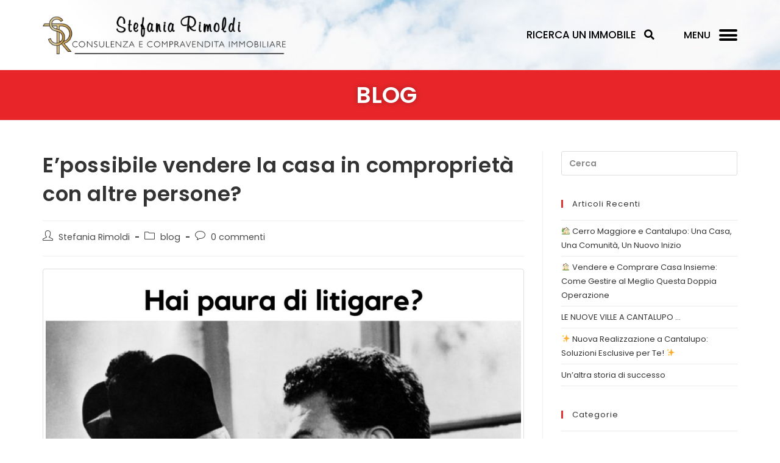

--- FILE ---
content_type: text/html; charset=UTF-8
request_url: https://stefaniarimoldiimmobiliare.it/epossibile-vendere-la-casa-in-comproprieta-con-altre-persone/
body_size: 134227
content:
<!DOCTYPE html>
<html class="html" lang="it-IT">
<head>
	<meta charset="UTF-8">
	<link rel="profile" href="https://gmpg.org/xfn/11">

	<meta name='robots' content='max-image-preview:large' />

<!-- Google Tag Manager for WordPress by gtm4wp.com -->
<script data-cfasync="false" data-pagespeed-no-defer>
	var gtm4wp_datalayer_name = "dataLayer";
	var dataLayer = dataLayer || [];
</script>
<!-- End Google Tag Manager for WordPress by gtm4wp.com --><link rel="pingback" href="https://stefaniarimoldiimmobiliare.it/xmlrpc.php">
<meta name="viewport" content="width=device-width, initial-scale=1">
	<!-- This site is optimized with the Yoast SEO plugin v14.4.1 - https://yoast.com/wordpress/plugins/seo/ -->
	<title>E&#039;possibile vendere la casa in comproprietà con altre persone? - Stefania Rimoldi Immobiliare</title>
	<meta name="robots" content="index, follow" />
	<meta name="googlebot" content="index, follow, max-snippet:-1, max-image-preview:large, max-video-preview:-1" />
	<meta name="bingbot" content="index, follow, max-snippet:-1, max-image-preview:large, max-video-preview:-1" />
	<link rel="canonical" href="https://stefaniarimoldiimmobiliare.it/epossibile-vendere-la-casa-in-comproprieta-con-altre-persone/" />
	<meta property="og:locale" content="it_IT" />
	<meta property="og:type" content="article" />
	<meta property="og:title" content="E&#039;possibile vendere la casa in comproprietà con altre persone? - Stefania Rimoldi Immobiliare" />
	<meta property="og:description" content="La vendita di una casa cointestata può diventare complicata quando uno dei comproprietari non è d’accordo con gli altri. Potresti chiederti allora come costringere un comproprietario a vendere. Come ben saprai la comunione – situazione che si verifica in presenza di più soggetti proprietari di una semplice quota di un bene – rende impossibile sottoscrivere un [&hellip;]" />
	<meta property="og:url" content="https://stefaniarimoldiimmobiliare.it/epossibile-vendere-la-casa-in-comproprieta-con-altre-persone/" />
	<meta property="og:site_name" content="Stefania Rimoldi Immobiliare" />
	<meta property="article:published_time" content="2023-11-15T09:22:38+00:00" />
	<meta property="og:image" content="https://stefaniarimoldiimmobiliare.it/wp-content/uploads/2023/11/paura-del-conflitto.jpg" />
	<meta property="og:image:width" content="940" />
	<meta property="og:image:height" content="648" />
	<meta name="twitter:card" content="summary_large_image" />
	<script type="application/ld+json" class="yoast-schema-graph">{"@context":"https://schema.org","@graph":[{"@type":"WebSite","@id":"https://stefaniarimoldiimmobiliare.it/#website","url":"https://stefaniarimoldiimmobiliare.it/","name":"Stefania Rimoldi Immobiliare","description":"","potentialAction":[{"@type":"SearchAction","target":"https://stefaniarimoldiimmobiliare.it/?s={search_term_string}","query-input":"required name=search_term_string"}],"inLanguage":"it-IT"},{"@type":"ImageObject","@id":"https://stefaniarimoldiimmobiliare.it/epossibile-vendere-la-casa-in-comproprieta-con-altre-persone/#primaryimage","inLanguage":"it-IT","url":"https://stefaniarimoldiimmobiliare.it/wp-content/uploads/2023/11/paura-del-conflitto.jpg","width":940,"height":648},{"@type":"WebPage","@id":"https://stefaniarimoldiimmobiliare.it/epossibile-vendere-la-casa-in-comproprieta-con-altre-persone/#webpage","url":"https://stefaniarimoldiimmobiliare.it/epossibile-vendere-la-casa-in-comproprieta-con-altre-persone/","name":"E'possibile vendere la casa in compropriet\u00e0 con altre persone? - Stefania Rimoldi Immobiliare","isPartOf":{"@id":"https://stefaniarimoldiimmobiliare.it/#website"},"primaryImageOfPage":{"@id":"https://stefaniarimoldiimmobiliare.it/epossibile-vendere-la-casa-in-comproprieta-con-altre-persone/#primaryimage"},"datePublished":"2023-11-15T09:22:38+00:00","dateModified":"2023-11-15T09:22:38+00:00","author":{"@id":"https://stefaniarimoldiimmobiliare.it/#/schema/person/cd07b4263458d08eb989440a5e114e5b"},"inLanguage":"it-IT","potentialAction":[{"@type":"ReadAction","target":["https://stefaniarimoldiimmobiliare.it/epossibile-vendere-la-casa-in-comproprieta-con-altre-persone/"]}]},{"@type":["Person"],"@id":"https://stefaniarimoldiimmobiliare.it/#/schema/person/cd07b4263458d08eb989440a5e114e5b","name":"Stefania Rimoldi","image":{"@type":"ImageObject","@id":"https://stefaniarimoldiimmobiliare.it/#personlogo","inLanguage":"it-IT","url":"https://secure.gravatar.com/avatar/a3cba2f680cee7d6e7f497f3619ec02c?s=96&d=mm&r=g","caption":"Stefania Rimoldi"}}]}</script>
	<!-- / Yoast SEO plugin. -->


<link rel='dns-prefetch' href='//fonts.googleapis.com' />
<link rel="alternate" type="application/rss+xml" title="Stefania Rimoldi Immobiliare &raquo; Feed" href="https://stefaniarimoldiimmobiliare.it/feed/" />
<link rel="alternate" type="application/rss+xml" title="Stefania Rimoldi Immobiliare &raquo; Feed dei commenti" href="https://stefaniarimoldiimmobiliare.it/comments/feed/" />
<link rel="alternate" type="application/rss+xml" title="Stefania Rimoldi Immobiliare &raquo; E&#8217;possibile vendere la casa in comproprietà con altre persone? Feed dei commenti" href="https://stefaniarimoldiimmobiliare.it/epossibile-vendere-la-casa-in-comproprieta-con-altre-persone/feed/" />
<script>
window._wpemojiSettings = {"baseUrl":"https:\/\/s.w.org\/images\/core\/emoji\/14.0.0\/72x72\/","ext":".png","svgUrl":"https:\/\/s.w.org\/images\/core\/emoji\/14.0.0\/svg\/","svgExt":".svg","source":{"concatemoji":"https:\/\/stefaniarimoldiimmobiliare.it\/wp-includes\/js\/wp-emoji-release.min.js?ver=6.2.8"}};
/*! This file is auto-generated */
!function(e,a,t){var n,r,o,i=a.createElement("canvas"),p=i.getContext&&i.getContext("2d");function s(e,t){p.clearRect(0,0,i.width,i.height),p.fillText(e,0,0);e=i.toDataURL();return p.clearRect(0,0,i.width,i.height),p.fillText(t,0,0),e===i.toDataURL()}function c(e){var t=a.createElement("script");t.src=e,t.defer=t.type="text/javascript",a.getElementsByTagName("head")[0].appendChild(t)}for(o=Array("flag","emoji"),t.supports={everything:!0,everythingExceptFlag:!0},r=0;r<o.length;r++)t.supports[o[r]]=function(e){if(p&&p.fillText)switch(p.textBaseline="top",p.font="600 32px Arial",e){case"flag":return s("\ud83c\udff3\ufe0f\u200d\u26a7\ufe0f","\ud83c\udff3\ufe0f\u200b\u26a7\ufe0f")?!1:!s("\ud83c\uddfa\ud83c\uddf3","\ud83c\uddfa\u200b\ud83c\uddf3")&&!s("\ud83c\udff4\udb40\udc67\udb40\udc62\udb40\udc65\udb40\udc6e\udb40\udc67\udb40\udc7f","\ud83c\udff4\u200b\udb40\udc67\u200b\udb40\udc62\u200b\udb40\udc65\u200b\udb40\udc6e\u200b\udb40\udc67\u200b\udb40\udc7f");case"emoji":return!s("\ud83e\udef1\ud83c\udffb\u200d\ud83e\udef2\ud83c\udfff","\ud83e\udef1\ud83c\udffb\u200b\ud83e\udef2\ud83c\udfff")}return!1}(o[r]),t.supports.everything=t.supports.everything&&t.supports[o[r]],"flag"!==o[r]&&(t.supports.everythingExceptFlag=t.supports.everythingExceptFlag&&t.supports[o[r]]);t.supports.everythingExceptFlag=t.supports.everythingExceptFlag&&!t.supports.flag,t.DOMReady=!1,t.readyCallback=function(){t.DOMReady=!0},t.supports.everything||(n=function(){t.readyCallback()},a.addEventListener?(a.addEventListener("DOMContentLoaded",n,!1),e.addEventListener("load",n,!1)):(e.attachEvent("onload",n),a.attachEvent("onreadystatechange",function(){"complete"===a.readyState&&t.readyCallback()})),(e=t.source||{}).concatemoji?c(e.concatemoji):e.wpemoji&&e.twemoji&&(c(e.twemoji),c(e.wpemoji)))}(window,document,window._wpemojiSettings);
</script>
<style>
img.wp-smiley,
img.emoji {
	display: inline !important;
	border: none !important;
	box-shadow: none !important;
	height: 1em !important;
	width: 1em !important;
	margin: 0 0.07em !important;
	vertical-align: -0.1em !important;
	background: none !important;
	padding: 0 !important;
}
</style>
	<link rel='stylesheet' id='wp-components-css' href='https://stefaniarimoldiimmobiliare.it/wp-includes/css/dist/components/style.min.css?ver=6.2.8' media='all' />
<link rel='stylesheet' id='wp-block-editor-css' href='https://stefaniarimoldiimmobiliare.it/wp-includes/css/dist/block-editor/style.min.css?ver=6.2.8' media='all' />
<link rel='stylesheet' id='wp-nux-css' href='https://stefaniarimoldiimmobiliare.it/wp-includes/css/dist/nux/style.min.css?ver=6.2.8' media='all' />
<link rel='stylesheet' id='wp-reusable-blocks-css' href='https://stefaniarimoldiimmobiliare.it/wp-includes/css/dist/reusable-blocks/style.min.css?ver=6.2.8' media='all' />
<link rel='stylesheet' id='wp-editor-css' href='https://stefaniarimoldiimmobiliare.it/wp-includes/css/dist/editor/style.min.css?ver=6.2.8' media='all' />
<link rel='stylesheet' id='toolset-common-es-css' href='https://stefaniarimoldiimmobiliare.it/wp-content/plugins/wp-views/vendor/toolset/common-es/public/toolset-common-es.css?ver=121000' media='all' />
<link rel='stylesheet' id='toolset_blocks-style-css-css' href='https://stefaniarimoldiimmobiliare.it/wp-content/plugins/wp-views/vendor/toolset/blocks/public/css/style.css?ver=1.1.0' media='all' />
<link rel='stylesheet' id='wp-block-library-css' href='https://stefaniarimoldiimmobiliare.it/wp-includes/css/dist/block-library/style.min.css?ver=6.2.8' media='all' />
<style id='wp-block-library-theme-inline-css'>
.wp-block-audio figcaption{color:#555;font-size:13px;text-align:center}.is-dark-theme .wp-block-audio figcaption{color:hsla(0,0%,100%,.65)}.wp-block-audio{margin:0 0 1em}.wp-block-code{border:1px solid #ccc;border-radius:4px;font-family:Menlo,Consolas,monaco,monospace;padding:.8em 1em}.wp-block-embed figcaption{color:#555;font-size:13px;text-align:center}.is-dark-theme .wp-block-embed figcaption{color:hsla(0,0%,100%,.65)}.wp-block-embed{margin:0 0 1em}.blocks-gallery-caption{color:#555;font-size:13px;text-align:center}.is-dark-theme .blocks-gallery-caption{color:hsla(0,0%,100%,.65)}.wp-block-image figcaption{color:#555;font-size:13px;text-align:center}.is-dark-theme .wp-block-image figcaption{color:hsla(0,0%,100%,.65)}.wp-block-image{margin:0 0 1em}.wp-block-pullquote{border-bottom:4px solid;border-top:4px solid;color:currentColor;margin-bottom:1.75em}.wp-block-pullquote cite,.wp-block-pullquote footer,.wp-block-pullquote__citation{color:currentColor;font-size:.8125em;font-style:normal;text-transform:uppercase}.wp-block-quote{border-left:.25em solid;margin:0 0 1.75em;padding-left:1em}.wp-block-quote cite,.wp-block-quote footer{color:currentColor;font-size:.8125em;font-style:normal;position:relative}.wp-block-quote.has-text-align-right{border-left:none;border-right:.25em solid;padding-left:0;padding-right:1em}.wp-block-quote.has-text-align-center{border:none;padding-left:0}.wp-block-quote.is-large,.wp-block-quote.is-style-large,.wp-block-quote.is-style-plain{border:none}.wp-block-search .wp-block-search__label{font-weight:700}.wp-block-search__button{border:1px solid #ccc;padding:.375em .625em}:where(.wp-block-group.has-background){padding:1.25em 2.375em}.wp-block-separator.has-css-opacity{opacity:.4}.wp-block-separator{border:none;border-bottom:2px solid;margin-left:auto;margin-right:auto}.wp-block-separator.has-alpha-channel-opacity{opacity:1}.wp-block-separator:not(.is-style-wide):not(.is-style-dots){width:100px}.wp-block-separator.has-background:not(.is-style-dots){border-bottom:none;height:1px}.wp-block-separator.has-background:not(.is-style-wide):not(.is-style-dots){height:2px}.wp-block-table{margin:0 0 1em}.wp-block-table td,.wp-block-table th{word-break:normal}.wp-block-table figcaption{color:#555;font-size:13px;text-align:center}.is-dark-theme .wp-block-table figcaption{color:hsla(0,0%,100%,.65)}.wp-block-video figcaption{color:#555;font-size:13px;text-align:center}.is-dark-theme .wp-block-video figcaption{color:hsla(0,0%,100%,.65)}.wp-block-video{margin:0 0 1em}.wp-block-template-part.has-background{margin-bottom:0;margin-top:0;padding:1.25em 2.375em}
</style>
<link rel='stylesheet' id='view_editor_gutenberg_frontend_assets-css' href='https://stefaniarimoldiimmobiliare.it/wp-content/plugins/wp-views/public/css/views-frontend.css?ver=3.1.2' media='all' />
<link rel='stylesheet' id='classic-theme-styles-css' href='https://stefaniarimoldiimmobiliare.it/wp-includes/css/classic-themes.min.css?ver=6.2.8' media='all' />
<style id='global-styles-inline-css'>
body{--wp--preset--color--black: #000000;--wp--preset--color--cyan-bluish-gray: #abb8c3;--wp--preset--color--white: #ffffff;--wp--preset--color--pale-pink: #f78da7;--wp--preset--color--vivid-red: #cf2e2e;--wp--preset--color--luminous-vivid-orange: #ff6900;--wp--preset--color--luminous-vivid-amber: #fcb900;--wp--preset--color--light-green-cyan: #7bdcb5;--wp--preset--color--vivid-green-cyan: #00d084;--wp--preset--color--pale-cyan-blue: #8ed1fc;--wp--preset--color--vivid-cyan-blue: #0693e3;--wp--preset--color--vivid-purple: #9b51e0;--wp--preset--gradient--vivid-cyan-blue-to-vivid-purple: linear-gradient(135deg,rgba(6,147,227,1) 0%,rgb(155,81,224) 100%);--wp--preset--gradient--light-green-cyan-to-vivid-green-cyan: linear-gradient(135deg,rgb(122,220,180) 0%,rgb(0,208,130) 100%);--wp--preset--gradient--luminous-vivid-amber-to-luminous-vivid-orange: linear-gradient(135deg,rgba(252,185,0,1) 0%,rgba(255,105,0,1) 100%);--wp--preset--gradient--luminous-vivid-orange-to-vivid-red: linear-gradient(135deg,rgba(255,105,0,1) 0%,rgb(207,46,46) 100%);--wp--preset--gradient--very-light-gray-to-cyan-bluish-gray: linear-gradient(135deg,rgb(238,238,238) 0%,rgb(169,184,195) 100%);--wp--preset--gradient--cool-to-warm-spectrum: linear-gradient(135deg,rgb(74,234,220) 0%,rgb(151,120,209) 20%,rgb(207,42,186) 40%,rgb(238,44,130) 60%,rgb(251,105,98) 80%,rgb(254,248,76) 100%);--wp--preset--gradient--blush-light-purple: linear-gradient(135deg,rgb(255,206,236) 0%,rgb(152,150,240) 100%);--wp--preset--gradient--blush-bordeaux: linear-gradient(135deg,rgb(254,205,165) 0%,rgb(254,45,45) 50%,rgb(107,0,62) 100%);--wp--preset--gradient--luminous-dusk: linear-gradient(135deg,rgb(255,203,112) 0%,rgb(199,81,192) 50%,rgb(65,88,208) 100%);--wp--preset--gradient--pale-ocean: linear-gradient(135deg,rgb(255,245,203) 0%,rgb(182,227,212) 50%,rgb(51,167,181) 100%);--wp--preset--gradient--electric-grass: linear-gradient(135deg,rgb(202,248,128) 0%,rgb(113,206,126) 100%);--wp--preset--gradient--midnight: linear-gradient(135deg,rgb(2,3,129) 0%,rgb(40,116,252) 100%);--wp--preset--duotone--dark-grayscale: url('#wp-duotone-dark-grayscale');--wp--preset--duotone--grayscale: url('#wp-duotone-grayscale');--wp--preset--duotone--purple-yellow: url('#wp-duotone-purple-yellow');--wp--preset--duotone--blue-red: url('#wp-duotone-blue-red');--wp--preset--duotone--midnight: url('#wp-duotone-midnight');--wp--preset--duotone--magenta-yellow: url('#wp-duotone-magenta-yellow');--wp--preset--duotone--purple-green: url('#wp-duotone-purple-green');--wp--preset--duotone--blue-orange: url('#wp-duotone-blue-orange');--wp--preset--font-size--small: 13px;--wp--preset--font-size--medium: 20px;--wp--preset--font-size--large: 36px;--wp--preset--font-size--x-large: 42px;--wp--preset--spacing--20: 0.44rem;--wp--preset--spacing--30: 0.67rem;--wp--preset--spacing--40: 1rem;--wp--preset--spacing--50: 1.5rem;--wp--preset--spacing--60: 2.25rem;--wp--preset--spacing--70: 3.38rem;--wp--preset--spacing--80: 5.06rem;--wp--preset--shadow--natural: 6px 6px 9px rgba(0, 0, 0, 0.2);--wp--preset--shadow--deep: 12px 12px 50px rgba(0, 0, 0, 0.4);--wp--preset--shadow--sharp: 6px 6px 0px rgba(0, 0, 0, 0.2);--wp--preset--shadow--outlined: 6px 6px 0px -3px rgba(255, 255, 255, 1), 6px 6px rgba(0, 0, 0, 1);--wp--preset--shadow--crisp: 6px 6px 0px rgba(0, 0, 0, 1);}:where(.is-layout-flex){gap: 0.5em;}body .is-layout-flow > .alignleft{float: left;margin-inline-start: 0;margin-inline-end: 2em;}body .is-layout-flow > .alignright{float: right;margin-inline-start: 2em;margin-inline-end: 0;}body .is-layout-flow > .aligncenter{margin-left: auto !important;margin-right: auto !important;}body .is-layout-constrained > .alignleft{float: left;margin-inline-start: 0;margin-inline-end: 2em;}body .is-layout-constrained > .alignright{float: right;margin-inline-start: 2em;margin-inline-end: 0;}body .is-layout-constrained > .aligncenter{margin-left: auto !important;margin-right: auto !important;}body .is-layout-constrained > :where(:not(.alignleft):not(.alignright):not(.alignfull)){max-width: var(--wp--style--global--content-size);margin-left: auto !important;margin-right: auto !important;}body .is-layout-constrained > .alignwide{max-width: var(--wp--style--global--wide-size);}body .is-layout-flex{display: flex;}body .is-layout-flex{flex-wrap: wrap;align-items: center;}body .is-layout-flex > *{margin: 0;}:where(.wp-block-columns.is-layout-flex){gap: 2em;}.has-black-color{color: var(--wp--preset--color--black) !important;}.has-cyan-bluish-gray-color{color: var(--wp--preset--color--cyan-bluish-gray) !important;}.has-white-color{color: var(--wp--preset--color--white) !important;}.has-pale-pink-color{color: var(--wp--preset--color--pale-pink) !important;}.has-vivid-red-color{color: var(--wp--preset--color--vivid-red) !important;}.has-luminous-vivid-orange-color{color: var(--wp--preset--color--luminous-vivid-orange) !important;}.has-luminous-vivid-amber-color{color: var(--wp--preset--color--luminous-vivid-amber) !important;}.has-light-green-cyan-color{color: var(--wp--preset--color--light-green-cyan) !important;}.has-vivid-green-cyan-color{color: var(--wp--preset--color--vivid-green-cyan) !important;}.has-pale-cyan-blue-color{color: var(--wp--preset--color--pale-cyan-blue) !important;}.has-vivid-cyan-blue-color{color: var(--wp--preset--color--vivid-cyan-blue) !important;}.has-vivid-purple-color{color: var(--wp--preset--color--vivid-purple) !important;}.has-black-background-color{background-color: var(--wp--preset--color--black) !important;}.has-cyan-bluish-gray-background-color{background-color: var(--wp--preset--color--cyan-bluish-gray) !important;}.has-white-background-color{background-color: var(--wp--preset--color--white) !important;}.has-pale-pink-background-color{background-color: var(--wp--preset--color--pale-pink) !important;}.has-vivid-red-background-color{background-color: var(--wp--preset--color--vivid-red) !important;}.has-luminous-vivid-orange-background-color{background-color: var(--wp--preset--color--luminous-vivid-orange) !important;}.has-luminous-vivid-amber-background-color{background-color: var(--wp--preset--color--luminous-vivid-amber) !important;}.has-light-green-cyan-background-color{background-color: var(--wp--preset--color--light-green-cyan) !important;}.has-vivid-green-cyan-background-color{background-color: var(--wp--preset--color--vivid-green-cyan) !important;}.has-pale-cyan-blue-background-color{background-color: var(--wp--preset--color--pale-cyan-blue) !important;}.has-vivid-cyan-blue-background-color{background-color: var(--wp--preset--color--vivid-cyan-blue) !important;}.has-vivid-purple-background-color{background-color: var(--wp--preset--color--vivid-purple) !important;}.has-black-border-color{border-color: var(--wp--preset--color--black) !important;}.has-cyan-bluish-gray-border-color{border-color: var(--wp--preset--color--cyan-bluish-gray) !important;}.has-white-border-color{border-color: var(--wp--preset--color--white) !important;}.has-pale-pink-border-color{border-color: var(--wp--preset--color--pale-pink) !important;}.has-vivid-red-border-color{border-color: var(--wp--preset--color--vivid-red) !important;}.has-luminous-vivid-orange-border-color{border-color: var(--wp--preset--color--luminous-vivid-orange) !important;}.has-luminous-vivid-amber-border-color{border-color: var(--wp--preset--color--luminous-vivid-amber) !important;}.has-light-green-cyan-border-color{border-color: var(--wp--preset--color--light-green-cyan) !important;}.has-vivid-green-cyan-border-color{border-color: var(--wp--preset--color--vivid-green-cyan) !important;}.has-pale-cyan-blue-border-color{border-color: var(--wp--preset--color--pale-cyan-blue) !important;}.has-vivid-cyan-blue-border-color{border-color: var(--wp--preset--color--vivid-cyan-blue) !important;}.has-vivid-purple-border-color{border-color: var(--wp--preset--color--vivid-purple) !important;}.has-vivid-cyan-blue-to-vivid-purple-gradient-background{background: var(--wp--preset--gradient--vivid-cyan-blue-to-vivid-purple) !important;}.has-light-green-cyan-to-vivid-green-cyan-gradient-background{background: var(--wp--preset--gradient--light-green-cyan-to-vivid-green-cyan) !important;}.has-luminous-vivid-amber-to-luminous-vivid-orange-gradient-background{background: var(--wp--preset--gradient--luminous-vivid-amber-to-luminous-vivid-orange) !important;}.has-luminous-vivid-orange-to-vivid-red-gradient-background{background: var(--wp--preset--gradient--luminous-vivid-orange-to-vivid-red) !important;}.has-very-light-gray-to-cyan-bluish-gray-gradient-background{background: var(--wp--preset--gradient--very-light-gray-to-cyan-bluish-gray) !important;}.has-cool-to-warm-spectrum-gradient-background{background: var(--wp--preset--gradient--cool-to-warm-spectrum) !important;}.has-blush-light-purple-gradient-background{background: var(--wp--preset--gradient--blush-light-purple) !important;}.has-blush-bordeaux-gradient-background{background: var(--wp--preset--gradient--blush-bordeaux) !important;}.has-luminous-dusk-gradient-background{background: var(--wp--preset--gradient--luminous-dusk) !important;}.has-pale-ocean-gradient-background{background: var(--wp--preset--gradient--pale-ocean) !important;}.has-electric-grass-gradient-background{background: var(--wp--preset--gradient--electric-grass) !important;}.has-midnight-gradient-background{background: var(--wp--preset--gradient--midnight) !important;}.has-small-font-size{font-size: var(--wp--preset--font-size--small) !important;}.has-medium-font-size{font-size: var(--wp--preset--font-size--medium) !important;}.has-large-font-size{font-size: var(--wp--preset--font-size--large) !important;}.has-x-large-font-size{font-size: var(--wp--preset--font-size--x-large) !important;}
.wp-block-navigation a:where(:not(.wp-element-button)){color: inherit;}
:where(.wp-block-columns.is-layout-flex){gap: 2em;}
.wp-block-pullquote{font-size: 1.5em;line-height: 1.6;}
</style>
<link rel='stylesheet' id='child-theme-generator-css' href='https://stefaniarimoldiimmobiliare.it/wp-content/plugins/child-theme-generator/public/css/child-theme-generator-public.css?ver=1.0.0' media='all' />
<link rel='stylesheet' id='pafe-woocommerce-sales-funnels-style-css' href='https://stefaniarimoldiimmobiliare.it/wp-content/plugins/piotnet-addons-for-elementor-pro/assets/css/minify/woocommerce-sales-funnels.min.css?ver=5.21.12' media='all' />
<link rel='stylesheet' id='parent-style-css' href='https://stefaniarimoldiimmobiliare.it/wp-content/themes/oceanwp/style.css?ver=6.2.8' media='all' />
<link rel='stylesheet' id='child-style-css' href='https://stefaniarimoldiimmobiliare.it/wp-content/themes/rimoldi-immobiliare/style.css?ver=1.0' media='all' />
<link rel='stylesheet' id='font-awesome-css' href='https://stefaniarimoldiimmobiliare.it/wp-content/themes/oceanwp/assets/fonts/fontawesome/css/all.min.css?ver=6.4.2' media='all' />
<link rel='stylesheet' id='simple-line-icons-css' href='https://stefaniarimoldiimmobiliare.it/wp-content/themes/oceanwp/assets/css/third/simple-line-icons.min.css?ver=2.4.0' media='all' />
<link rel='stylesheet' id='oceanwp-style-css' href='https://stefaniarimoldiimmobiliare.it/wp-content/themes/oceanwp/assets/css/style.min.css?ver=1.0' media='all' />
<link rel='stylesheet' id='toolset_bootstrap_styles-css' href='https://stefaniarimoldiimmobiliare.it/wp-content/plugins/wp-views/vendor/toolset/toolset-common/res/lib/bootstrap3/css/bootstrap.css?ver=3.5.6' media='screen' />
<link rel='stylesheet' id='oceanwp-google-font-poppins-css' href='//fonts.googleapis.com/css?family=Poppins%3A100%2C200%2C300%2C400%2C500%2C600%2C700%2C800%2C900%2C100i%2C200i%2C300i%2C400i%2C500i%2C600i%2C700i%2C800i%2C900i&#038;subset=latin&#038;display=swap&#038;ver=6.2.8' media='all' />
<link rel='stylesheet' id='toolset-common-css' href='https://stefaniarimoldiimmobiliare.it/wp-content/plugins/wp-views/vendor/toolset/toolset-common/res/css/toolset-common.css?ver=3.5.6' media='screen' />
<link rel='stylesheet' id='elementor-icons-css' href='https://stefaniarimoldiimmobiliare.it/wp-content/plugins/elementor/assets/lib/eicons/css/elementor-icons.min.css?ver=5.10.0' media='all' />
<link rel='stylesheet' id='elementor-animations-css' href='https://stefaniarimoldiimmobiliare.it/wp-content/plugins/elementor/assets/lib/animations/animations.min.css?ver=3.1.0' media='all' />
<link rel='stylesheet' id='elementor-frontend-legacy-css' href='https://stefaniarimoldiimmobiliare.it/wp-content/plugins/elementor/assets/css/frontend-legacy.min.css?ver=3.1.0' media='all' />
<link rel='stylesheet' id='elementor-frontend-css' href='https://stefaniarimoldiimmobiliare.it/wp-content/plugins/elementor/assets/css/frontend.min.css?ver=3.1.0' media='all' />
<link rel='stylesheet' id='elementor-post-379-css' href='https://stefaniarimoldiimmobiliare.it/wp-content/uploads/elementor/css/post-379.css?ver=1611749397' media='all' />
<link rel='stylesheet' id='powerpack-frontend-css' href='https://stefaniarimoldiimmobiliare.it/wp-content/plugins/powerpack-elements/assets/css/frontend.css?ver=1.4.8.1' media='all' />
<link rel='stylesheet' id='elementor-pro-css' href='https://stefaniarimoldiimmobiliare.it/wp-content/plugins/elementor-pro/assets/css/frontend.min.css?ver=3.0.10' media='all' />
<link rel='stylesheet' id='namogo-icons-css' href='https://stefaniarimoldiimmobiliare.it/wp-content/plugins/elementor-extras/assets/lib/nicons/css/nicons.css?ver=2.2.44' media='all' />
<link rel='stylesheet' id='elementor-extras-frontend-css' href='https://stefaniarimoldiimmobiliare.it/wp-content/plugins/elementor-extras/assets/css/frontend.min.css?ver=2.2.44' media='all' />
<link rel='stylesheet' id='elementor-global-css' href='https://stefaniarimoldiimmobiliare.it/wp-content/uploads/elementor/css/global.css?ver=1611749398' media='all' />
<link rel='stylesheet' id='elementor-post-12-css' href='https://stefaniarimoldiimmobiliare.it/wp-content/uploads/elementor/css/post-12.css?ver=1611749398' media='all' />
<link rel='stylesheet' id='elementor-post-321-css' href='https://stefaniarimoldiimmobiliare.it/wp-content/uploads/elementor/css/post-321.css?ver=1611749398' media='all' />
<link rel='stylesheet' id='mediaelement-css' href='https://stefaniarimoldiimmobiliare.it/wp-includes/js/mediaelement/mediaelementplayer-legacy.min.css?ver=4.2.17' media='all' />
<link rel='stylesheet' id='wp-mediaelement-css' href='https://stefaniarimoldiimmobiliare.it/wp-includes/js/mediaelement/wp-mediaelement.min.css?ver=6.2.8' media='all' />
<link rel='stylesheet' id='views-pagination-style-css' href='https://stefaniarimoldiimmobiliare.it/wp-content/plugins/wp-views/embedded/res/css/wpv-pagination.css?ver=3.1.2' media='all' />
<style id='views-pagination-style-inline-css'>
.wpv-sort-list-dropdown.wpv-sort-list-dropdown-style-default > span.wpv-sort-list,.wpv-sort-list-dropdown.wpv-sort-list-dropdown-style-default .wpv-sort-list-item {border-color: #cdcdcd;}.wpv-sort-list-dropdown.wpv-sort-list-dropdown-style-default .wpv-sort-list-item a {color: #444;background-color: #fff;}.wpv-sort-list-dropdown.wpv-sort-list-dropdown-style-default a:hover,.wpv-sort-list-dropdown.wpv-sort-list-dropdown-style-default a:focus {color: #000;background-color: #eee;}.wpv-sort-list-dropdown.wpv-sort-list-dropdown-style-default .wpv-sort-list-item.wpv-sort-list-current a {color: #000;background-color: #eee;}.wpv-sort-list-dropdown.wpv-sort-list-dropdown-style-grey > span.wpv-sort-list,.wpv-sort-list-dropdown.wpv-sort-list-dropdown-style-grey .wpv-sort-list-item {border-color: #cdcdcd;}.wpv-sort-list-dropdown.wpv-sort-list-dropdown-style-grey .wpv-sort-list-item a {color: #444;background-color: #eeeeee;}.wpv-sort-list-dropdown.wpv-sort-list-dropdown-style-grey a:hover,.wpv-sort-list-dropdown.wpv-sort-list-dropdown-style-grey a:focus {color: #000;background-color: #e5e5e5;}.wpv-sort-list-dropdown.wpv-sort-list-dropdown-style-grey .wpv-sort-list-item.wpv-sort-list-current a {color: #000;background-color: #e5e5e5;}.wpv-sort-list-dropdown.wpv-sort-list-dropdown-style-blue > span.wpv-sort-list,.wpv-sort-list-dropdown.wpv-sort-list-dropdown-style-blue .wpv-sort-list-item {border-color: #0099cc;}.wpv-sort-list-dropdown.wpv-sort-list-dropdown-style-blue .wpv-sort-list-item a {color: #444;background-color: #cbddeb;}.wpv-sort-list-dropdown.wpv-sort-list-dropdown-style-blue a:hover,.wpv-sort-list-dropdown.wpv-sort-list-dropdown-style-blue a:focus {color: #000;background-color: #95bedd;}.wpv-sort-list-dropdown.wpv-sort-list-dropdown-style-blue .wpv-sort-list-item.wpv-sort-list-current a {color: #000;background-color: #95bedd;}
</style>
<link rel='stylesheet' id='oceanwp-overrides-css-css' href='https://stefaniarimoldiimmobiliare.it/wp-content/plugins/wp-views/vendor/toolset/toolset-theme-settings/res/css/themes/oceanwp-overrides.css?ver=1.4.2' media='screen' />
<link rel='stylesheet' id='oe-widgets-style-css' href='https://stefaniarimoldiimmobiliare.it/wp-content/plugins/ocean-extra/assets/css/widgets.css?ver=6.2.8' media='all' />
<link rel='stylesheet' id='ecs-styles-css' href='https://stefaniarimoldiimmobiliare.it/wp-content/plugins/ele-custom-skin/assets/css/ecs-style.css?ver=3.1.7' media='all' />
<link rel='stylesheet' id='elementor-post-213-css' href='https://stefaniarimoldiimmobiliare.it/wp-content/uploads/elementor/css/post-213.css?ver=1573121206' media='all' />
<link rel='stylesheet' id='google-fonts-1-css' href='https://fonts.googleapis.com/css?family=Poppins%3A100%2C100italic%2C200%2C200italic%2C300%2C300italic%2C400%2C400italic%2C500%2C500italic%2C600%2C600italic%2C700%2C700italic%2C800%2C800italic%2C900%2C900italic%7CRoboto%3A100%2C100italic%2C200%2C200italic%2C300%2C300italic%2C400%2C400italic%2C500%2C500italic%2C600%2C600italic%2C700%2C700italic%2C800%2C800italic%2C900%2C900italic&#038;ver=6.2.8' media='all' />
<link rel='stylesheet' id='elementor-icons-shared-0-css' href='https://stefaniarimoldiimmobiliare.it/wp-content/plugins/elementor/assets/lib/font-awesome/css/fontawesome.min.css?ver=5.15.1' media='all' />
<link rel='stylesheet' id='elementor-icons-fa-solid-css' href='https://stefaniarimoldiimmobiliare.it/wp-content/plugins/elementor/assets/lib/font-awesome/css/solid.min.css?ver=5.15.1' media='all' />
<script id='jquery-core-js-extra'>
var pp = {"ajax_url":"https:\/\/stefaniarimoldiimmobiliare.it\/wp-admin\/admin-ajax.php"};
</script>
<script src='https://stefaniarimoldiimmobiliare.it/wp-includes/js/jquery/jquery.min.js?ver=3.6.4' id='jquery-core-js'></script>
<script src='https://stefaniarimoldiimmobiliare.it/wp-includes/js/jquery/jquery-migrate.min.js?ver=3.4.0' id='jquery-migrate-js'></script>
<script src='https://stefaniarimoldiimmobiliare.it/wp-content/plugins/child-theme-generator/public/js/child-theme-generator-public.js?ver=1.0.0' id='child-theme-generator-js'></script>
<script src='https://stefaniarimoldiimmobiliare.it/wp-content/plugins/piotnet-addons-for-elementor-pro/assets/js/minify/woocommerce-sales-funnels.min.js?ver=5.21.12' id='pafe-woocommerce-sales-funnels-script-js'></script>
<script id='ecs_ajax_load-js-extra'>
var ecs_ajax_params = {"ajaxurl":"https:\/\/stefaniarimoldiimmobiliare.it\/wp-admin\/admin-ajax.php","posts":"{\"page\":0,\"name\":\"epossibile-vendere-la-casa-in-comproprieta-con-altre-persone\",\"error\":\"\",\"m\":\"\",\"p\":0,\"post_parent\":\"\",\"subpost\":\"\",\"subpost_id\":\"\",\"attachment\":\"\",\"attachment_id\":0,\"pagename\":\"\",\"page_id\":0,\"second\":\"\",\"minute\":\"\",\"hour\":\"\",\"day\":0,\"monthnum\":0,\"year\":0,\"w\":0,\"category_name\":\"\",\"tag\":\"\",\"cat\":\"\",\"tag_id\":\"\",\"author\":\"\",\"author_name\":\"\",\"feed\":\"\",\"tb\":\"\",\"paged\":0,\"meta_key\":\"\",\"meta_value\":\"\",\"preview\":\"\",\"s\":\"\",\"sentence\":\"\",\"title\":\"\",\"fields\":\"\",\"menu_order\":\"\",\"embed\":\"\",\"category__in\":[],\"category__not_in\":[],\"category__and\":[],\"post__in\":[],\"post__not_in\":[],\"post_name__in\":[],\"tag__in\":[],\"tag__not_in\":[],\"tag__and\":[],\"tag_slug__in\":[],\"tag_slug__and\":[],\"post_parent__in\":[],\"post_parent__not_in\":[],\"author__in\":[],\"author__not_in\":[],\"search_columns\":[],\"ignore_sticky_posts\":false,\"suppress_filters\":false,\"cache_results\":true,\"update_post_term_cache\":true,\"update_menu_item_cache\":false,\"lazy_load_term_meta\":true,\"update_post_meta_cache\":true,\"post_type\":\"\",\"posts_per_page\":9,\"nopaging\":false,\"comments_per_page\":\"50\",\"no_found_rows\":false,\"order\":\"DESC\"}"};
</script>
<script src='https://stefaniarimoldiimmobiliare.it/wp-content/plugins/ele-custom-skin/assets/js/ecs_ajax_pagination.js?ver=3.1.7' id='ecs_ajax_load-js'></script>
<script src='https://stefaniarimoldiimmobiliare.it/wp-content/plugins/ele-custom-skin/assets/js/ecs.js?ver=3.1.7' id='ecs-script-js'></script>
<link rel="https://api.w.org/" href="https://stefaniarimoldiimmobiliare.it/wp-json/" /><link rel="alternate" type="application/json" href="https://stefaniarimoldiimmobiliare.it/wp-json/wp/v2/posts/7819" /><link rel="EditURI" type="application/rsd+xml" title="RSD" href="https://stefaniarimoldiimmobiliare.it/xmlrpc.php?rsd" />
<link rel="wlwmanifest" type="application/wlwmanifest+xml" href="https://stefaniarimoldiimmobiliare.it/wp-includes/wlwmanifest.xml" />
<meta name="generator" content="WordPress 6.2.8" />
<link rel='shortlink' href='https://stefaniarimoldiimmobiliare.it/?p=7819' />
<link rel="alternate" type="application/json+oembed" href="https://stefaniarimoldiimmobiliare.it/wp-json/oembed/1.0/embed?url=https%3A%2F%2Fstefaniarimoldiimmobiliare.it%2Fepossibile-vendere-la-casa-in-comproprieta-con-altre-persone%2F" />
<link rel="alternate" type="text/xml+oembed" href="https://stefaniarimoldiimmobiliare.it/wp-json/oembed/1.0/embed?url=https%3A%2F%2Fstefaniarimoldiimmobiliare.it%2Fepossibile-vendere-la-casa-in-comproprieta-con-altre-persone%2F&#038;format=xml" />
<!-- start Simple Custom CSS and JS -->
<style>
/* Add your CSS code here.

For example:
.example {
    color: red;
}

For brushing up on your CSS knowledge, check out http://www.w3schools.com/css/css_syntax.asp

End of comment */ 

.ricerca-form{}

.ricerca-form .submit-search{
	padding-top:27px;
}

.ricerca-form .submit-search button{
	width:100%;
	background-color:#3f98c2;
}

.ricerca-form input[type="text"],
::placeholder{
  background:#fff !important;
  font-weight: 600 !important;
}

::placeholder{
  color:#898989 !important;
}

.ricerca-form select{
  background:#fff !important;
  font-weight: 600 !important;
  color:#898989 !important;
}

.ricerca-form input[type="text"],
.ricerca-form select{
  font-size: 14px !important;
}

.single-immobili .page-header{ display:none; }


.item-property{
  box-shadow:3px 0px 13px 3px #eee;
  border-radius: 6px;
  overflow: hidden;
  margin-bottom:6%;
}

.item-property .inner-info{
	margin:20px;
}

.dialog-message.dialog-lightbox-message{
	overflow:visible !important;
}


.divider a{
  text-indent:-9999px;
  display:block !important;
  width: 100%;
}

.divider a hr{
  margin: 0;
  width: 100%;
  height: 1px;
}

img.icon_property_box{
    height: 19px;
    margin: 6px 7px 10px 0;
}

.property_price{
  text-align:right;
  font-size:1.5em;
  display:block;
  color:#000;
}</style>
<!-- end Simple Custom CSS and JS -->

<!-- Google Tag Manager for WordPress by gtm4wp.com -->
<!-- GTM Container placement set to automatic -->
<script data-cfasync="false" data-pagespeed-no-defer type="text/javascript">
	var dataLayer_content = {"pagePostType":"post","pagePostType2":"single-post","pageCategory":["blog"],"pagePostAuthor":"Stefania Rimoldi"};
	dataLayer.push( dataLayer_content );
</script>
<script data-cfasync="false">
(function(w,d,s,l,i){w[l]=w[l]||[];w[l].push({'gtm.start':
new Date().getTime(),event:'gtm.js'});var f=d.getElementsByTagName(s)[0],
j=d.createElement(s),dl=l!='dataLayer'?'&l='+l:'';j.async=true;j.src=
'//www.googletagmanager.com/gtm.js?id='+i+dl;f.parentNode.insertBefore(j,f);
})(window,document,'script','dataLayer','GTM-PS8XDD4');
</script>
<!-- End Google Tag Manager for WordPress by gtm4wp.com --><link rel="icon" href="https://stefaniarimoldiimmobiliare.it/wp-content/uploads/2020/06/favicon-32x32-1.png" sizes="32x32" />
<link rel="icon" href="https://stefaniarimoldiimmobiliare.it/wp-content/uploads/2020/06/favicon-32x32-1.png" sizes="192x192" />
<link rel="apple-touch-icon" href="https://stefaniarimoldiimmobiliare.it/wp-content/uploads/2020/06/favicon-32x32-1.png" />
<meta name="msapplication-TileImage" content="https://stefaniarimoldiimmobiliare.it/wp-content/uploads/2020/06/favicon-32x32-1.png" />
<style>.pswp {display: none;}</style><!-- OceanWP CSS -->
<style type="text/css">
/* General CSS */a:hover,a.light:hover,.theme-heading .text::before,.theme-heading .text::after,#top-bar-content >a:hover,#top-bar-social li.oceanwp-email a:hover,#site-navigation-wrap .dropdown-menu >li >a:hover,#site-header.medium-header #medium-searchform button:hover,.oceanwp-mobile-menu-icon a:hover,.blog-entry.post .blog-entry-header .entry-title a:hover,.blog-entry.post .blog-entry-readmore a:hover,.blog-entry.thumbnail-entry .blog-entry-category a,ul.meta li a:hover,.dropcap,.single nav.post-navigation .nav-links .title,body .related-post-title a:hover,body #wp-calendar caption,body .contact-info-widget.default i,body .contact-info-widget.big-icons i,body .custom-links-widget .oceanwp-custom-links li a:hover,body .custom-links-widget .oceanwp-custom-links li a:hover:before,body .posts-thumbnails-widget li a:hover,body .social-widget li.oceanwp-email a:hover,.comment-author .comment-meta .comment-reply-link,#respond #cancel-comment-reply-link:hover,#footer-widgets .footer-box a:hover,#footer-bottom a:hover,#footer-bottom #footer-bottom-menu a:hover,.sidr a:hover,.sidr-class-dropdown-toggle:hover,.sidr-class-menu-item-has-children.active >a,.sidr-class-menu-item-has-children.active >a >.sidr-class-dropdown-toggle,input[type=checkbox]:checked:before{color:#dd3333}.single nav.post-navigation .nav-links .title .owp-icon use,.blog-entry.post .blog-entry-readmore a:hover .owp-icon use,body .contact-info-widget.default .owp-icon use,body .contact-info-widget.big-icons .owp-icon use{stroke:#dd3333}input[type="button"],input[type="reset"],input[type="submit"],button[type="submit"],.button,#site-navigation-wrap .dropdown-menu >li.btn >a >span,.thumbnail:hover i,.post-quote-content,.omw-modal .omw-close-modal,body .contact-info-widget.big-icons li:hover i,body div.wpforms-container-full .wpforms-form input[type=submit],body div.wpforms-container-full .wpforms-form button[type=submit],body div.wpforms-container-full .wpforms-form .wpforms-page-button{background-color:#dd3333}.thumbnail:hover .link-post-svg-icon{background-color:#dd3333}body .contact-info-widget.big-icons li:hover .owp-icon{background-color:#dd3333}.widget-title{border-color:#dd3333}blockquote{border-color:#dd3333}#searchform-dropdown{border-color:#dd3333}.dropdown-menu .sub-menu{border-color:#dd3333}.blog-entry.large-entry .blog-entry-readmore a:hover{border-color:#dd3333}.oceanwp-newsletter-form-wrap input[type="email"]:focus{border-color:#dd3333}.social-widget li.oceanwp-email a:hover{border-color:#dd3333}#respond #cancel-comment-reply-link:hover{border-color:#dd3333}body .contact-info-widget.big-icons li:hover i{border-color:#dd3333}#footer-widgets .oceanwp-newsletter-form-wrap input[type="email"]:focus{border-color:#dd3333}blockquote,.wp-block-quote{border-left-color:#dd3333}body .contact-info-widget.big-icons li:hover .owp-icon{border-color:#dd3333}input[type="button"]:hover,input[type="reset"]:hover,input[type="submit"]:hover,button[type="submit"]:hover,input[type="button"]:focus,input[type="reset"]:focus,input[type="submit"]:focus,button[type="submit"]:focus,.button:hover,.button:focus,#site-navigation-wrap .dropdown-menu >li.btn >a:hover >span,.post-quote-author,.omw-modal .omw-close-modal:hover,body div.wpforms-container-full .wpforms-form input[type=submit]:hover,body div.wpforms-container-full .wpforms-form button[type=submit]:hover,body div.wpforms-container-full .wpforms-form .wpforms-page-button:hover{background-color:#bf2b2b}a:hover{color:#dd3333}a:hover .owp-icon use{stroke:#dd3333}/* Header CSS */#site-header.has-header-media .overlay-header-media{background-color:rgba(0,0,0,0.5)}/* Typography CSS */body{font-family:Poppins}h1,h2,h3,h4,h5,h6,.theme-heading,.widget-title,.oceanwp-widget-recent-posts-title,.comment-reply-title,.entry-title,.sidebar-box .widget-title{font-family:Poppins}
</style></head>

<body class="post-template-default single single-post postid-7819 single-format-standard wp-embed-responsive oceanwp-theme dropdown-mobile default-breakpoint has-sidebar content-right-sidebar post-in-category-blog page-header-disabled has-breadcrumbs elementor-default elementor-kit-379" itemscope="itemscope" itemtype="https://schema.org/Article">

	<svg xmlns="http://www.w3.org/2000/svg" viewBox="0 0 0 0" width="0" height="0" focusable="false" role="none" style="visibility: hidden; position: absolute; left: -9999px; overflow: hidden;" ><defs><filter id="wp-duotone-dark-grayscale"><feColorMatrix color-interpolation-filters="sRGB" type="matrix" values=" .299 .587 .114 0 0 .299 .587 .114 0 0 .299 .587 .114 0 0 .299 .587 .114 0 0 " /><feComponentTransfer color-interpolation-filters="sRGB" ><feFuncR type="table" tableValues="0 0.49803921568627" /><feFuncG type="table" tableValues="0 0.49803921568627" /><feFuncB type="table" tableValues="0 0.49803921568627" /><feFuncA type="table" tableValues="1 1" /></feComponentTransfer><feComposite in2="SourceGraphic" operator="in" /></filter></defs></svg><svg xmlns="http://www.w3.org/2000/svg" viewBox="0 0 0 0" width="0" height="0" focusable="false" role="none" style="visibility: hidden; position: absolute; left: -9999px; overflow: hidden;" ><defs><filter id="wp-duotone-grayscale"><feColorMatrix color-interpolation-filters="sRGB" type="matrix" values=" .299 .587 .114 0 0 .299 .587 .114 0 0 .299 .587 .114 0 0 .299 .587 .114 0 0 " /><feComponentTransfer color-interpolation-filters="sRGB" ><feFuncR type="table" tableValues="0 1" /><feFuncG type="table" tableValues="0 1" /><feFuncB type="table" tableValues="0 1" /><feFuncA type="table" tableValues="1 1" /></feComponentTransfer><feComposite in2="SourceGraphic" operator="in" /></filter></defs></svg><svg xmlns="http://www.w3.org/2000/svg" viewBox="0 0 0 0" width="0" height="0" focusable="false" role="none" style="visibility: hidden; position: absolute; left: -9999px; overflow: hidden;" ><defs><filter id="wp-duotone-purple-yellow"><feColorMatrix color-interpolation-filters="sRGB" type="matrix" values=" .299 .587 .114 0 0 .299 .587 .114 0 0 .299 .587 .114 0 0 .299 .587 .114 0 0 " /><feComponentTransfer color-interpolation-filters="sRGB" ><feFuncR type="table" tableValues="0.54901960784314 0.98823529411765" /><feFuncG type="table" tableValues="0 1" /><feFuncB type="table" tableValues="0.71764705882353 0.25490196078431" /><feFuncA type="table" tableValues="1 1" /></feComponentTransfer><feComposite in2="SourceGraphic" operator="in" /></filter></defs></svg><svg xmlns="http://www.w3.org/2000/svg" viewBox="0 0 0 0" width="0" height="0" focusable="false" role="none" style="visibility: hidden; position: absolute; left: -9999px; overflow: hidden;" ><defs><filter id="wp-duotone-blue-red"><feColorMatrix color-interpolation-filters="sRGB" type="matrix" values=" .299 .587 .114 0 0 .299 .587 .114 0 0 .299 .587 .114 0 0 .299 .587 .114 0 0 " /><feComponentTransfer color-interpolation-filters="sRGB" ><feFuncR type="table" tableValues="0 1" /><feFuncG type="table" tableValues="0 0.27843137254902" /><feFuncB type="table" tableValues="0.5921568627451 0.27843137254902" /><feFuncA type="table" tableValues="1 1" /></feComponentTransfer><feComposite in2="SourceGraphic" operator="in" /></filter></defs></svg><svg xmlns="http://www.w3.org/2000/svg" viewBox="0 0 0 0" width="0" height="0" focusable="false" role="none" style="visibility: hidden; position: absolute; left: -9999px; overflow: hidden;" ><defs><filter id="wp-duotone-midnight"><feColorMatrix color-interpolation-filters="sRGB" type="matrix" values=" .299 .587 .114 0 0 .299 .587 .114 0 0 .299 .587 .114 0 0 .299 .587 .114 0 0 " /><feComponentTransfer color-interpolation-filters="sRGB" ><feFuncR type="table" tableValues="0 0" /><feFuncG type="table" tableValues="0 0.64705882352941" /><feFuncB type="table" tableValues="0 1" /><feFuncA type="table" tableValues="1 1" /></feComponentTransfer><feComposite in2="SourceGraphic" operator="in" /></filter></defs></svg><svg xmlns="http://www.w3.org/2000/svg" viewBox="0 0 0 0" width="0" height="0" focusable="false" role="none" style="visibility: hidden; position: absolute; left: -9999px; overflow: hidden;" ><defs><filter id="wp-duotone-magenta-yellow"><feColorMatrix color-interpolation-filters="sRGB" type="matrix" values=" .299 .587 .114 0 0 .299 .587 .114 0 0 .299 .587 .114 0 0 .299 .587 .114 0 0 " /><feComponentTransfer color-interpolation-filters="sRGB" ><feFuncR type="table" tableValues="0.78039215686275 1" /><feFuncG type="table" tableValues="0 0.94901960784314" /><feFuncB type="table" tableValues="0.35294117647059 0.47058823529412" /><feFuncA type="table" tableValues="1 1" /></feComponentTransfer><feComposite in2="SourceGraphic" operator="in" /></filter></defs></svg><svg xmlns="http://www.w3.org/2000/svg" viewBox="0 0 0 0" width="0" height="0" focusable="false" role="none" style="visibility: hidden; position: absolute; left: -9999px; overflow: hidden;" ><defs><filter id="wp-duotone-purple-green"><feColorMatrix color-interpolation-filters="sRGB" type="matrix" values=" .299 .587 .114 0 0 .299 .587 .114 0 0 .299 .587 .114 0 0 .299 .587 .114 0 0 " /><feComponentTransfer color-interpolation-filters="sRGB" ><feFuncR type="table" tableValues="0.65098039215686 0.40392156862745" /><feFuncG type="table" tableValues="0 1" /><feFuncB type="table" tableValues="0.44705882352941 0.4" /><feFuncA type="table" tableValues="1 1" /></feComponentTransfer><feComposite in2="SourceGraphic" operator="in" /></filter></defs></svg><svg xmlns="http://www.w3.org/2000/svg" viewBox="0 0 0 0" width="0" height="0" focusable="false" role="none" style="visibility: hidden; position: absolute; left: -9999px; overflow: hidden;" ><defs><filter id="wp-duotone-blue-orange"><feColorMatrix color-interpolation-filters="sRGB" type="matrix" values=" .299 .587 .114 0 0 .299 .587 .114 0 0 .299 .587 .114 0 0 .299 .587 .114 0 0 " /><feComponentTransfer color-interpolation-filters="sRGB" ><feFuncR type="table" tableValues="0.098039215686275 1" /><feFuncG type="table" tableValues="0 0.66274509803922" /><feFuncB type="table" tableValues="0.84705882352941 0.41960784313725" /><feFuncA type="table" tableValues="1 1" /></feComponentTransfer><feComposite in2="SourceGraphic" operator="in" /></filter></defs></svg>
<!-- GTM Container placement set to automatic -->
<!-- Google Tag Manager (noscript) -->
				<noscript><iframe src="https://www.googletagmanager.com/ns.html?id=GTM-PS8XDD4" height="0" width="0" style="display:none;visibility:hidden" aria-hidden="true"></iframe></noscript>
<!-- End Google Tag Manager (noscript) -->
	
	<div id="outer-wrap" class="site clr">

		<a class="skip-link screen-reader-text" href="#main">Salta al contenuto</a>

		
		<div id="wrap" class="clr">

			
			
<header id="site-header" class="clr" data-height="74" itemscope="itemscope" itemtype="https://schema.org/WPHeader" role="banner">

			<div data-elementor-type="header" data-elementor-id="12" class="elementor elementor-12 elementor-location-header" data-elementor-settings="[]">
		<div class="elementor-section-wrap">
					<section class="elementor-section elementor-top-section elementor-element elementor-element-778ba7d elementor-hidden-phone elementor-section-boxed elementor-section-height-default elementor-section-height-default" data-id="778ba7d" data-element_type="section" data-settings="{&quot;background_background&quot;:&quot;classic&quot;}">
						<div class="elementor-container elementor-column-gap-no">
							<div class="elementor-row">
					<div class="elementor-column elementor-col-25 elementor-top-column elementor-element elementor-element-ec22d15" data-id="ec22d15" data-element_type="column">
			<div class="elementor-column-wrap elementor-element-populated">
							<div class="elementor-widget-wrap">
						<div class="elementor-element elementor-element-245d65b elementor-widget elementor-widget-image" data-id="245d65b" data-element_type="widget" data-widget_type="image.default">
				<div class="elementor-widget-container">
					<div class="elementor-image">
											<a href="/">
							<img width="982" height="156" src="https://stefaniarimoldiimmobiliare.it/wp-content/uploads/2021/01/logo-rimoldi-immobiliare.png" class="attachment-large size-large" alt="Logo Stefania Rimoldi Immobiliare" decoding="async" loading="lazy" srcset="https://stefaniarimoldiimmobiliare.it/wp-content/uploads/2021/01/logo-rimoldi-immobiliare.png 982w, https://stefaniarimoldiimmobiliare.it/wp-content/uploads/2021/01/logo-rimoldi-immobiliare-300x48.png 300w, https://stefaniarimoldiimmobiliare.it/wp-content/uploads/2021/01/logo-rimoldi-immobiliare-768x122.png 768w" sizes="(max-width: 982px) 100vw, 982px" />								</a>
											</div>
				</div>
				</div>
						</div>
					</div>
		</div>
				<div class="elementor-column elementor-col-25 elementor-top-column elementor-element elementor-element-1ac1f44 elementor-hidden-tablet elementor-hidden-phone" data-id="1ac1f44" data-element_type="column">
			<div class="elementor-column-wrap">
							<div class="elementor-widget-wrap">
								</div>
					</div>
		</div>
				<div class="elementor-column elementor-col-25 elementor-top-column elementor-element elementor-element-0562e41" data-id="0562e41" data-element_type="column">
			<div class="elementor-column-wrap elementor-element-populated">
							<div class="elementor-widget-wrap">
						<div class="elementor-element elementor-element-6e77035 elementor-align-right elementor-widget elementor-widget-button" data-id="6e77035" data-element_type="widget" data-widget_type="button.default">
				<div class="elementor-widget-container">
					<div class="elementor-button-wrapper">
			<a href="#elementor-action%3Aaction%3Dpopup%3Aopen%26settings%3DeyJpZCI6IjI0NCIsInRvZ2dsZSI6ZmFsc2V9" class="elementor-button-link elementor-button elementor-size-sm" role="button">
						<span class="elementor-button-content-wrapper">
						<span class="elementor-button-icon elementor-align-icon-right">
				<i aria-hidden="true" class="fas fa-search"></i>			</span>
						<span class="elementor-button-text">Ricerca un immobile</span>
		</span>
					</a>
		</div>
				</div>
				</div>
						</div>
					</div>
		</div>
				<div class="elementor-column elementor-col-25 elementor-top-column elementor-element elementor-element-737ba69" data-id="737ba69" data-element_type="column">
			<div class="elementor-column-wrap elementor-element-populated">
							<div class="elementor-widget-wrap">
						<div class="elementor-element elementor-element-b0f8fea elementor-invisible elementor-widget elementor-widget-ee-offcanvas" data-id="b0f8fea" data-element_type="widget" data-settings="{&quot;position&quot;:&quot;right&quot;,&quot;animation&quot;:&quot;reveal&quot;,&quot;anchor_navigation&quot;:&quot;yes&quot;,&quot;anchor_navigation_speed&quot;:{&quot;unit&quot;:&quot;px&quot;,&quot;size&quot;:500,&quot;sizes&quot;:[]},&quot;anchor_navigation_close&quot;:&quot;yes&quot;,&quot;refresh_widgets&quot;:&quot;yes&quot;,&quot;trigger_source&quot;:&quot;burger&quot;}" data-widget_type="ee-offcanvas.classic">
				<div class="elementor-widget-container">
			<div class="ee-button-wrapper ee-offcanvas-position--inline">
			<div class="ee-button ee-hamburger ee-hamburger--arrow ee-offcanvas__trigger ee-offcanvas__trigger--inline" id="slidebar-trigger_b0f8fea" data-slidebar-id="b0f8fea" aria-label="Menu" aria-controls="navigation">

				<span class="ee-button-content-wrapper">

										<span class="ee-button-icon ee-icon--right ee-hamburger-box">
						<span class="ee-hamburger-inner"></span>
					</span>
					
										<span class="ee-button-text">
						Menu					</span>
					
				</span>

			</div>
		</div><div class="ee-offcanvas__content ee-offcanvas__content-b0f8fea">
						<div class="ee-offcanvas__header ee-offcanvas__header-close--right">
													<div class="ee-offcanvas__header__close"><i class="eicon-close"></i></div>
							</div>
						<div class="ee-offcanvas__content__item elementor-repeater-item-05b79ea"><div class="elementor-template">		<div data-elementor-type="section" data-elementor-id="262" class="elementor elementor-262 elementor-location-header" data-elementor-settings="[]">
		<div class="elementor-section-wrap">
					<section class="elementor-section elementor-top-section elementor-element elementor-element-f8f5e0b elementor-section-boxed elementor-section-height-default elementor-section-height-default" data-id="f8f5e0b" data-element_type="section" data-settings="{&quot;background_background&quot;:&quot;classic&quot;}">
						<div class="elementor-container elementor-column-gap-default">
							<div class="elementor-row">
					<div class="elementor-column elementor-col-100 elementor-top-column elementor-element elementor-element-16bb0ed" data-id="16bb0ed" data-element_type="column">
			<div class="elementor-column-wrap elementor-element-populated">
							<div class="elementor-widget-wrap">
						<div class="elementor-element elementor-element-0325397 elementor-nav-menu--indicator-plus elementor-nav-menu--dropdown-none elementor-widget elementor-widget-nav-menu" data-id="0325397" data-element_type="widget" data-settings="{&quot;layout&quot;:&quot;vertical&quot;}" data-widget_type="nav-menu.default">
				<div class="elementor-widget-container">
						<nav role="navigation" class="elementor-nav-menu--main elementor-nav-menu__container elementor-nav-menu--layout-vertical e--pointer-text e--animation-none"><ul id="menu-1-0325397" class="elementor-nav-menu sm-vertical"><li class="menu-item menu-item-type-post_type menu-item-object-page menu-item-297"><a href="https://stefaniarimoldiimmobiliare.it/chi-sono/" class="elementor-item">Chi sono</a></li>
<li class="menu-item menu-item-type-post_type menu-item-object-page menu-item-298"><a href="https://stefaniarimoldiimmobiliare.it/i-nostri-servizi/" class="elementor-item">I nostri servizi</a></li>
<li class="menu-item menu-item-type-post_type menu-item-object-page menu-item-559"><a href="https://stefaniarimoldiimmobiliare.it/testimonianze/" class="elementor-item">Testimonianze</a></li>
<li class="menu-item menu-item-type-post_type menu-item-object-page menu-item-301"><a href="https://stefaniarimoldiimmobiliare.it/perche-sceglierci/" class="elementor-item">Perché Sceglierci?</a></li>
<li class="menu-item menu-item-type-post_type menu-item-object-page menu-item-302"><a href="https://stefaniarimoldiimmobiliare.it/acquisto-sicuro/" class="elementor-item">Acquisto Sicuro</a></li>
<li class="divider menu-item menu-item-type-custom menu-item-object-custom menu-item-268"><a href="#" class="elementor-item elementor-item-anchor"><hr/></a></li>
<li class="menu-item menu-item-type-post_type menu-item-object-page menu-item-305"><a href="https://stefaniarimoldiimmobiliare.it/metodo-rimoldi-vendi-e-compra/" class="elementor-item">Metodo Rimoldi &#8220;Vendi e Compra&#8221;</a></li>
<li class="menu-item menu-item-type-post_type menu-item-object-page menu-item-306"><a href="https://stefaniarimoldiimmobiliare.it/verifica-mutuo/" class="elementor-item">Verifica Mutuo</a></li>
<li class="menu-item menu-item-type-post_type menu-item-object-page menu-item-304"><a href="https://stefaniarimoldiimmobiliare.it/catalogo-immobili/" class="elementor-item">Catalogo Immobili</a></li>
<li class="divider menu-item menu-item-type-custom menu-item-object-custom menu-item-295"><a href="#" class="elementor-item elementor-item-anchor"><hr/></a></li>
<li class="menu-item menu-item-type-post_type menu-item-object-page current_page_parent menu-item-308"><a href="https://stefaniarimoldiimmobiliare.it/blog/" class="elementor-item">Blog</a></li>
<li class="menu-item menu-item-type-post_type menu-item-object-page menu-item-310"><a href="https://stefaniarimoldiimmobiliare.it/newsletter/" class="elementor-item">Newsletter</a></li>
<li class="menu-item menu-item-type-post_type menu-item-object-page menu-item-309"><a href="https://stefaniarimoldiimmobiliare.it/contatti/" class="elementor-item">Contatti</a></li>
<li class="divider menu-item menu-item-type-custom menu-item-object-custom menu-item-296"><a href="#" class="elementor-item elementor-item-anchor"><hr/></a></li>
</ul></nav>
					<div class="elementor-menu-toggle" role="button" tabindex="0" aria-label="Menu di commutazione" aria-expanded="false">
			<i class="eicon-menu-bar" aria-hidden="true"></i>
			<span class="elementor-screen-only">Menu</span>
		</div>
			<nav class="elementor-nav-menu--dropdown elementor-nav-menu__container" role="navigation" aria-hidden="true"><ul id="menu-2-0325397" class="elementor-nav-menu sm-vertical"><li class="menu-item menu-item-type-post_type menu-item-object-page menu-item-297"><a href="https://stefaniarimoldiimmobiliare.it/chi-sono/" class="elementor-item">Chi sono</a></li>
<li class="menu-item menu-item-type-post_type menu-item-object-page menu-item-298"><a href="https://stefaniarimoldiimmobiliare.it/i-nostri-servizi/" class="elementor-item">I nostri servizi</a></li>
<li class="menu-item menu-item-type-post_type menu-item-object-page menu-item-559"><a href="https://stefaniarimoldiimmobiliare.it/testimonianze/" class="elementor-item">Testimonianze</a></li>
<li class="menu-item menu-item-type-post_type menu-item-object-page menu-item-301"><a href="https://stefaniarimoldiimmobiliare.it/perche-sceglierci/" class="elementor-item">Perché Sceglierci?</a></li>
<li class="menu-item menu-item-type-post_type menu-item-object-page menu-item-302"><a href="https://stefaniarimoldiimmobiliare.it/acquisto-sicuro/" class="elementor-item">Acquisto Sicuro</a></li>
<li class="divider menu-item menu-item-type-custom menu-item-object-custom menu-item-268"><a href="#" class="elementor-item elementor-item-anchor"><hr/></a></li>
<li class="menu-item menu-item-type-post_type menu-item-object-page menu-item-305"><a href="https://stefaniarimoldiimmobiliare.it/metodo-rimoldi-vendi-e-compra/" class="elementor-item">Metodo Rimoldi &#8220;Vendi e Compra&#8221;</a></li>
<li class="menu-item menu-item-type-post_type menu-item-object-page menu-item-306"><a href="https://stefaniarimoldiimmobiliare.it/verifica-mutuo/" class="elementor-item">Verifica Mutuo</a></li>
<li class="menu-item menu-item-type-post_type menu-item-object-page menu-item-304"><a href="https://stefaniarimoldiimmobiliare.it/catalogo-immobili/" class="elementor-item">Catalogo Immobili</a></li>
<li class="divider menu-item menu-item-type-custom menu-item-object-custom menu-item-295"><a href="#" class="elementor-item elementor-item-anchor"><hr/></a></li>
<li class="menu-item menu-item-type-post_type menu-item-object-page current_page_parent menu-item-308"><a href="https://stefaniarimoldiimmobiliare.it/blog/" class="elementor-item">Blog</a></li>
<li class="menu-item menu-item-type-post_type menu-item-object-page menu-item-310"><a href="https://stefaniarimoldiimmobiliare.it/newsletter/" class="elementor-item">Newsletter</a></li>
<li class="menu-item menu-item-type-post_type menu-item-object-page menu-item-309"><a href="https://stefaniarimoldiimmobiliare.it/contatti/" class="elementor-item">Contatti</a></li>
<li class="divider menu-item menu-item-type-custom menu-item-object-custom menu-item-296"><a href="#" class="elementor-item elementor-item-anchor"><hr/></a></li>
</ul></nav>
				</div>
				</div>
						</div>
					</div>
		</div>
								</div>
					</div>
		</section>
				</div>
		</div>
		</div></div>		</div>		</div>
				</div>
						</div>
					</div>
		</div>
								</div>
					</div>
		</section>
				<section class="elementor-section elementor-top-section elementor-element elementor-element-4395aab elementor-section-content-middle elementor-hidden-desktop elementor-hidden-tablet elementor-section-boxed elementor-section-height-default elementor-section-height-default" data-id="4395aab" data-element_type="section" data-settings="{&quot;background_background&quot;:&quot;classic&quot;}">
						<div class="elementor-container elementor-column-gap-narrow">
							<div class="elementor-row">
					<div class="elementor-column elementor-col-33 elementor-top-column elementor-element elementor-element-b4abe34" data-id="b4abe34" data-element_type="column">
			<div class="elementor-column-wrap elementor-element-populated">
							<div class="elementor-widget-wrap">
						<div class="elementor-element elementor-element-8124fae elementor-widget elementor-widget-image" data-id="8124fae" data-element_type="widget" data-widget_type="image.default">
				<div class="elementor-widget-container">
					<div class="elementor-image">
											<a href="/">
							<img width="982" height="156" src="https://stefaniarimoldiimmobiliare.it/wp-content/uploads/2021/01/logo-rimoldi-immobiliare.png" class="attachment-full size-full" alt="Logo Stefania Rimoldi Immobiliare" decoding="async" loading="lazy" srcset="https://stefaniarimoldiimmobiliare.it/wp-content/uploads/2021/01/logo-rimoldi-immobiliare.png 982w, https://stefaniarimoldiimmobiliare.it/wp-content/uploads/2021/01/logo-rimoldi-immobiliare-300x48.png 300w, https://stefaniarimoldiimmobiliare.it/wp-content/uploads/2021/01/logo-rimoldi-immobiliare-768x122.png 768w" sizes="(max-width: 982px) 100vw, 982px" />								</a>
											</div>
				</div>
				</div>
						</div>
					</div>
		</div>
				<div class="elementor-column elementor-col-33 elementor-top-column elementor-element elementor-element-a55b506" data-id="a55b506" data-element_type="column">
			<div class="elementor-column-wrap elementor-element-populated">
							<div class="elementor-widget-wrap">
						<div class="elementor-element elementor-element-1b354f5 elementor-align-right elementor-mobile-align-left elementor-widget elementor-widget-button" data-id="1b354f5" data-element_type="widget" data-widget_type="button.default">
				<div class="elementor-widget-container">
					<div class="elementor-button-wrapper">
			<a href="#elementor-action%3Aaction%3Dpopup%3Aopen%26settings%3DeyJpZCI6IjI0NCIsInRvZ2dsZSI6ZmFsc2V9" class="elementor-button-link elementor-button elementor-size-sm" role="button">
						<span class="elementor-button-content-wrapper">
						<span class="elementor-button-icon elementor-align-icon-right">
				<i aria-hidden="true" class="fas fa-search"></i>			</span>
						<span class="elementor-button-text"></span>
		</span>
					</a>
		</div>
				</div>
				</div>
						</div>
					</div>
		</div>
				<div class="elementor-column elementor-col-33 elementor-top-column elementor-element elementor-element-21bd8f3" data-id="21bd8f3" data-element_type="column">
			<div class="elementor-column-wrap elementor-element-populated">
							<div class="elementor-widget-wrap">
						<div class="elementor-element elementor-element-d1504bd elementor-invisible elementor-widget elementor-widget-ee-offcanvas" data-id="d1504bd" data-element_type="widget" data-settings="{&quot;position&quot;:&quot;right&quot;,&quot;animation&quot;:&quot;reveal&quot;,&quot;anchor_navigation&quot;:&quot;yes&quot;,&quot;anchor_navigation_speed&quot;:{&quot;unit&quot;:&quot;px&quot;,&quot;size&quot;:500,&quot;sizes&quot;:[]},&quot;anchor_navigation_close&quot;:&quot;yes&quot;,&quot;refresh_widgets&quot;:&quot;yes&quot;,&quot;trigger_source&quot;:&quot;burger&quot;}" data-widget_type="ee-offcanvas.classic">
				<div class="elementor-widget-container">
			<div class="ee-button-wrapper ee-offcanvas-position--inline">
			<div class="ee-button ee-hamburger ee-hamburger--arrow ee-offcanvas__trigger ee-offcanvas__trigger--inline" id="slidebar-trigger_d1504bd" data-slidebar-id="d1504bd" aria-label="Menu" aria-controls="navigation">

				<span class="ee-button-content-wrapper">

										<span class="ee-button-icon ee-icon--right ee-hamburger-box">
						<span class="ee-hamburger-inner"></span>
					</span>
					
					
				</span>

			</div>
		</div><div class="ee-offcanvas__content ee-offcanvas__content-d1504bd">
						<div class="ee-offcanvas__header ee-offcanvas__header-close--right">
													<div class="ee-offcanvas__header__close"><i class="eicon-close"></i></div>
							</div>
						<div class="ee-offcanvas__content__item elementor-repeater-item-05b79ea"><div class="elementor-template">		<div data-elementor-type="section" data-elementor-id="262" class="elementor elementor-262 elementor-location-header" data-elementor-settings="[]">
		<div class="elementor-section-wrap">
					<section class="elementor-section elementor-top-section elementor-element elementor-element-f8f5e0b elementor-section-boxed elementor-section-height-default elementor-section-height-default" data-id="f8f5e0b" data-element_type="section" data-settings="{&quot;background_background&quot;:&quot;classic&quot;}">
						<div class="elementor-container elementor-column-gap-default">
							<div class="elementor-row">
					<div class="elementor-column elementor-col-100 elementor-top-column elementor-element elementor-element-16bb0ed" data-id="16bb0ed" data-element_type="column">
			<div class="elementor-column-wrap elementor-element-populated">
							<div class="elementor-widget-wrap">
						<div class="elementor-element elementor-element-0325397 elementor-nav-menu--indicator-plus elementor-nav-menu--dropdown-none elementor-widget elementor-widget-nav-menu" data-id="0325397" data-element_type="widget" data-settings="{&quot;layout&quot;:&quot;vertical&quot;}" data-widget_type="nav-menu.default">
				<div class="elementor-widget-container">
						<nav role="navigation" class="elementor-nav-menu--main elementor-nav-menu__container elementor-nav-menu--layout-vertical e--pointer-text e--animation-none"><ul id="menu-1-0325397" class="elementor-nav-menu sm-vertical"><li class="menu-item menu-item-type-post_type menu-item-object-page menu-item-297"><a href="https://stefaniarimoldiimmobiliare.it/chi-sono/" class="elementor-item">Chi sono</a></li>
<li class="menu-item menu-item-type-post_type menu-item-object-page menu-item-298"><a href="https://stefaniarimoldiimmobiliare.it/i-nostri-servizi/" class="elementor-item">I nostri servizi</a></li>
<li class="menu-item menu-item-type-post_type menu-item-object-page menu-item-559"><a href="https://stefaniarimoldiimmobiliare.it/testimonianze/" class="elementor-item">Testimonianze</a></li>
<li class="menu-item menu-item-type-post_type menu-item-object-page menu-item-301"><a href="https://stefaniarimoldiimmobiliare.it/perche-sceglierci/" class="elementor-item">Perché Sceglierci?</a></li>
<li class="menu-item menu-item-type-post_type menu-item-object-page menu-item-302"><a href="https://stefaniarimoldiimmobiliare.it/acquisto-sicuro/" class="elementor-item">Acquisto Sicuro</a></li>
<li class="divider menu-item menu-item-type-custom menu-item-object-custom menu-item-268"><a href="#" class="elementor-item elementor-item-anchor"><hr/></a></li>
<li class="menu-item menu-item-type-post_type menu-item-object-page menu-item-305"><a href="https://stefaniarimoldiimmobiliare.it/metodo-rimoldi-vendi-e-compra/" class="elementor-item">Metodo Rimoldi &#8220;Vendi e Compra&#8221;</a></li>
<li class="menu-item menu-item-type-post_type menu-item-object-page menu-item-306"><a href="https://stefaniarimoldiimmobiliare.it/verifica-mutuo/" class="elementor-item">Verifica Mutuo</a></li>
<li class="menu-item menu-item-type-post_type menu-item-object-page menu-item-304"><a href="https://stefaniarimoldiimmobiliare.it/catalogo-immobili/" class="elementor-item">Catalogo Immobili</a></li>
<li class="divider menu-item menu-item-type-custom menu-item-object-custom menu-item-295"><a href="#" class="elementor-item elementor-item-anchor"><hr/></a></li>
<li class="menu-item menu-item-type-post_type menu-item-object-page current_page_parent menu-item-308"><a href="https://stefaniarimoldiimmobiliare.it/blog/" class="elementor-item">Blog</a></li>
<li class="menu-item menu-item-type-post_type menu-item-object-page menu-item-310"><a href="https://stefaniarimoldiimmobiliare.it/newsletter/" class="elementor-item">Newsletter</a></li>
<li class="menu-item menu-item-type-post_type menu-item-object-page menu-item-309"><a href="https://stefaniarimoldiimmobiliare.it/contatti/" class="elementor-item">Contatti</a></li>
<li class="divider menu-item menu-item-type-custom menu-item-object-custom menu-item-296"><a href="#" class="elementor-item elementor-item-anchor"><hr/></a></li>
</ul></nav>
					<div class="elementor-menu-toggle" role="button" tabindex="0" aria-label="Menu di commutazione" aria-expanded="false">
			<i class="eicon-menu-bar" aria-hidden="true"></i>
			<span class="elementor-screen-only">Menu</span>
		</div>
			<nav class="elementor-nav-menu--dropdown elementor-nav-menu__container" role="navigation" aria-hidden="true"><ul id="menu-2-0325397" class="elementor-nav-menu sm-vertical"><li class="menu-item menu-item-type-post_type menu-item-object-page menu-item-297"><a href="https://stefaniarimoldiimmobiliare.it/chi-sono/" class="elementor-item">Chi sono</a></li>
<li class="menu-item menu-item-type-post_type menu-item-object-page menu-item-298"><a href="https://stefaniarimoldiimmobiliare.it/i-nostri-servizi/" class="elementor-item">I nostri servizi</a></li>
<li class="menu-item menu-item-type-post_type menu-item-object-page menu-item-559"><a href="https://stefaniarimoldiimmobiliare.it/testimonianze/" class="elementor-item">Testimonianze</a></li>
<li class="menu-item menu-item-type-post_type menu-item-object-page menu-item-301"><a href="https://stefaniarimoldiimmobiliare.it/perche-sceglierci/" class="elementor-item">Perché Sceglierci?</a></li>
<li class="menu-item menu-item-type-post_type menu-item-object-page menu-item-302"><a href="https://stefaniarimoldiimmobiliare.it/acquisto-sicuro/" class="elementor-item">Acquisto Sicuro</a></li>
<li class="divider menu-item menu-item-type-custom menu-item-object-custom menu-item-268"><a href="#" class="elementor-item elementor-item-anchor"><hr/></a></li>
<li class="menu-item menu-item-type-post_type menu-item-object-page menu-item-305"><a href="https://stefaniarimoldiimmobiliare.it/metodo-rimoldi-vendi-e-compra/" class="elementor-item">Metodo Rimoldi &#8220;Vendi e Compra&#8221;</a></li>
<li class="menu-item menu-item-type-post_type menu-item-object-page menu-item-306"><a href="https://stefaniarimoldiimmobiliare.it/verifica-mutuo/" class="elementor-item">Verifica Mutuo</a></li>
<li class="menu-item menu-item-type-post_type menu-item-object-page menu-item-304"><a href="https://stefaniarimoldiimmobiliare.it/catalogo-immobili/" class="elementor-item">Catalogo Immobili</a></li>
<li class="divider menu-item menu-item-type-custom menu-item-object-custom menu-item-295"><a href="#" class="elementor-item elementor-item-anchor"><hr/></a></li>
<li class="menu-item menu-item-type-post_type menu-item-object-page current_page_parent menu-item-308"><a href="https://stefaniarimoldiimmobiliare.it/blog/" class="elementor-item">Blog</a></li>
<li class="menu-item menu-item-type-post_type menu-item-object-page menu-item-310"><a href="https://stefaniarimoldiimmobiliare.it/newsletter/" class="elementor-item">Newsletter</a></li>
<li class="menu-item menu-item-type-post_type menu-item-object-page menu-item-309"><a href="https://stefaniarimoldiimmobiliare.it/contatti/" class="elementor-item">Contatti</a></li>
<li class="divider menu-item menu-item-type-custom menu-item-object-custom menu-item-296"><a href="#" class="elementor-item elementor-item-anchor"><hr/></a></li>
</ul></nav>
				</div>
				</div>
						</div>
					</div>
		</div>
								</div>
					</div>
		</section>
				</div>
		</div>
		</div></div>		</div>		</div>
				</div>
						</div>
					</div>
		</div>
								</div>
					</div>
		</section>
				<section class="pp-visibility-hidden elementor-section elementor-top-section elementor-element elementor-element-c4dc4f8 elementor-section-boxed elementor-section-height-default elementor-section-height-default" data-id="c4dc4f8" data-element_type="section" data-settings="{&quot;background_background&quot;:&quot;classic&quot;,&quot;shape_divider_bottom&quot;:&quot;curve-asymmetrical&quot;,&quot;shape_divider_bottom_negative&quot;:&quot;yes&quot;,&quot;pp_display_conditions_enable&quot;:&quot;yes&quot;}">
							<div class="elementor-background-overlay"></div>
						<div class="elementor-shape elementor-shape-bottom" data-negative="true">
			<svg xmlns="http://www.w3.org/2000/svg" viewBox="0 0 1000 100" preserveAspectRatio="none">
	<path class="elementor-shape-fill" d="M615.2,96.7C240.2,97.8,0,18.9,0,0v100h1000V0C1000,19.2,989.8,96,615.2,96.7z"/>
</svg>		</div>
					<div class="elementor-container elementor-column-gap-default">
							<div class="elementor-row">
					<div class="elementor-column elementor-col-50 elementor-top-column elementor-element elementor-element-6d9a316" data-id="6d9a316" data-element_type="column">
			<div class="elementor-column-wrap elementor-element-populated">
							<div class="elementor-widget-wrap">
						<div class="elementor-element elementor-element-da55174 elementor-widget elementor-widget-heading" data-id="da55174" data-element_type="widget" data-widget_type="heading.default">
				<div class="elementor-widget-container">
			<h2 class="elementor-heading-title elementor-size-default">E&#8217;possibile vendere la casa in comproprietà con altre persone?</h2>		</div>
				</div>
						</div>
					</div>
		</div>
				<div class="elementor-column elementor-col-50 elementor-top-column elementor-element elementor-element-19aa5a5 elementor-hidden-tablet elementor-hidden-phone" data-id="19aa5a5" data-element_type="column">
			<div class="elementor-column-wrap elementor-element-populated">
							<div class="elementor-widget-wrap">
						<div class="elementor-element elementor-element-4b6b829 elementor-widget elementor-widget-pp-breadcrumbs" data-id="4b6b829" data-element_type="widget" data-widget_type="pp-breadcrumbs.default">
				<div class="elementor-widget-container">
			<ul class="pp-breadcrumbs"">		<li class="pp-breadcrumbs-item pp-breadcrumbs-item-home">
			<a class="pp-breadcrumbs-crumb pp-breadcrumbs-crumb-link pp-breadcrumbs-crumb-home" href="https://stefaniarimoldiimmobiliare.it" title="Home">
                <span class="pp-breadcrumbs-text">
                    						<span class="pp-icon">
							<i aria-hidden="true" class="fas fa-home"></i>						</span>
                                        Home                </span>
			</a>
		</li>
		<li class="pp-breadcrumbs-separator">				<span class='pp-separator-icon pp-icon'>
					<i aria-hidden="true" class="fas fa-angle-right"></i>				</span>
			</li><li class="pp-breadcrumbs-item pp-breadcrumbs-item-cat"><a class="pp-breadcrumbs-crumb pp-breadcrumbs-crumb-link pp-breadcrumbs-crumb-cat" href="https://stefaniarimoldiimmobiliare.it/category/blog/">blog</a></li><li class="pp-breadcrumbs-separator">				<span class='pp-separator-icon pp-icon'>
					<i aria-hidden="true" class="fas fa-angle-right"></i>				</span>
			</li><li class="pp-breadcrumbs-item pp-breadcrumbs-item-current pp-breadcrumbs-item-7819""><strong class="pp-breadcrumbs-crumb pp-breadcrumbs-crumb-current pp-breadcrumbs-crumb-7819" title="E&#8217;possibile vendere la casa in comproprietà con altre persone?"">E&#8217;possibile vendere la casa in comproprietà con altre persone?</strong></li></ul>		</div>
				</div>
						</div>
					</div>
		</div>
								</div>
					</div>
		</section>
				<section class="elementor-section elementor-top-section elementor-element elementor-element-76fb8b1 elementor-section-boxed elementor-section-height-default elementor-section-height-default" data-id="76fb8b1" data-element_type="section" data-settings="{&quot;background_background&quot;:&quot;classic&quot;,&quot;pp_display_conditions_enable&quot;:&quot;yes&quot;}">
							<div class="elementor-background-overlay"></div>
							<div class="elementor-container elementor-column-gap-default">
							<div class="elementor-row">
					<div class="elementor-column elementor-col-100 elementor-top-column elementor-element elementor-element-e4fd8b4" data-id="e4fd8b4" data-element_type="column">
			<div class="elementor-column-wrap elementor-element-populated">
							<div class="elementor-widget-wrap">
						<div class="elementor-element elementor-element-a301516 elementor-widget elementor-widget-heading" data-id="a301516" data-element_type="widget" data-widget_type="heading.default">
				<div class="elementor-widget-container">
			<h2 class="elementor-heading-title elementor-size-default">BLOG</h2>		</div>
				</div>
						</div>
					</div>
		</div>
								</div>
					</div>
		</section>
				</div>
		</div>
		
</header><!-- #site-header -->


			
			<main id="main" class="site-main clr"  role="main">

				
	
	<div id="content-wrap" class="container clr">

		
		<div id="primary" class="content-area clr">

			
			<div id="content" class="site-content clr">

				
				
<article id="post-7819">

	

<header class="entry-header clr">
	<h1 class="single-post-title entry-title" itemprop="headline">E&#8217;possibile vendere la casa in comproprietà con altre persone?</h1><!-- .single-post-title -->
</header><!-- .entry-header -->


<ul class="meta ospm-default clr">

	
					<li class="meta-author" itemprop="name"><span class="screen-reader-text">Autore dell&#039;articolo:</span><i class=" icon-user" aria-hidden="true" role="img"></i><a href="https://stefaniarimoldiimmobiliare.it/author/stefania/" title="Articoli scritti da Stefania Rimoldi" rel="author"  itemprop="author" itemscope="itemscope" itemtype="https://schema.org/Person">Stefania Rimoldi</a></li>
		
		
		
		
		
		
	
		
		
		
					<li class="meta-cat"><span class="screen-reader-text">Categoria dell&#039;articolo:</span><i class=" icon-folder" aria-hidden="true" role="img"></i><a href="https://stefaniarimoldiimmobiliare.it/category/blog/" rel="category tag">blog</a></li>
		
		
		
	
		
		
		
		
		
					<li class="meta-comments"><span class="screen-reader-text">Commenti dell&#039;articolo:</span><i class=" icon-bubble" aria-hidden="true" role="img"></i><a href="https://stefaniarimoldiimmobiliare.it/epossibile-vendere-la-casa-in-comproprieta-con-altre-persone/#respond" class="comments-link" >0 commenti</a></li>
		
	
</ul>


<div class="thumbnail">

	<img width="940" height="648" src="https://stefaniarimoldiimmobiliare.it/wp-content/uploads/2023/11/paura-del-conflitto.jpg" class="attachment-full size-full wp-post-image" alt="Al momento stai visualizzando E&#8217;possibile vendere la casa in comproprietà con altre persone?" decoding="async" itemprop="image" srcset="https://stefaniarimoldiimmobiliare.it/wp-content/uploads/2023/11/paura-del-conflitto.jpg 940w, https://stefaniarimoldiimmobiliare.it/wp-content/uploads/2023/11/paura-del-conflitto-300x207.jpg 300w, https://stefaniarimoldiimmobiliare.it/wp-content/uploads/2023/11/paura-del-conflitto-768x529.jpg 768w" sizes="(max-width: 940px) 100vw, 940px" />
</div><!-- .thumbnail -->


<div class="entry-content clr" itemprop="text">
	<p style="font-weight: 400;">La vendita di una casa cointestata può diventare complicata quando uno dei comproprietari non è d’accordo con gli altri. Potresti chiederti allora <strong>come costringere un comproprietario a vendere</strong>.</p>
<p style="font-weight: 400;">Come ben saprai la comunione – situazione che si verifica in presenza di più soggetti proprietari di una semplice quota di un bene – rende impossibile sottoscrivere un atto notarile per la vendita dell’intero immobile senza il consenso di tutti i titolari.</p>
<p style="font-weight: 400;">Tale situazione può creare non pochi problemi, soprattutto quando il mantenimento della proprietà comporta costi senza offrire benefici concreti. Eppure, esiste la possibilità di <strong>vendere una casa cointestata</strong>, con o senza il consenso di tutti. In questo articolo esploreremo come fare, quando sussiste l’eventuale diritto di prelazione degli altri contitolari e quando rivolgersi al giudice. Ma procediamo con ordine.</p>
<p style="font-weight: 400;">
<p style="font-weight: 400;"><strong>Cosa significa casa cointestata?</strong></p>
<p style="font-weight: 400;">Una casa cointestata è un bene di proprietà condivisa tra più individui, ognuno con una quota percentuale sull’intero immobile. Queste quote possono essere uguali, come spesso accade tra coniugi, o variare come nel caso di eredi con differenti quote ciascuno.</p>
<p style="font-weight: 400;">La comproprietà dà diritto a ciascun contitolare di <strong>utilizzare il bene per sé</strong>, senza però vietare agli altri di fare altrettanto. Ad esempio, ogni comproprietario può decidere di andare a vivere nell’immobile in questione, condividendo con gli altri contitolari le parti comuni (bagno, cucina, salotto, ecc.).</p>
<h2><strong>Si può vendere una casa se uno dei comproprietari non è d’accordo?</strong></h2>
<h2></h2>
<p style="font-weight: 400;">Per<strong> </strong><strong>vendere una casa in comproprietà</strong> è necessario che tutti i comproprietari siano d’accordo.</p>
<p style="font-weight: 400;">Il notaio, dunque, dovrà rifiutarsi di redigere il rogito in assenza dei comproprietari.</p>
<p style="font-weight: 400;">Tuttavia, come vedremo in avanti è possibile costringere un comproprietario a vendere azionando una particolare procedura – la cosiddetta <strong>divisione giudiziale</strong> – che, sebbene costosa, risolve ogni conflitto.</p>
<h2><strong>Come vendere una casa cointestata se tutti sono d’accordo?</strong></h2>
<p style="font-weight: 400;">Se tutti i comproprietari sono d’accordo sulla vendita, questi devono recarsi tutti dal notaio insieme all’acquirente. Chi non può presenziare al rogito può conferire una <strong>procura a vendere</strong> a uno dei comproprietari. Tale procura però deve essere rilasciata da un notaio.</p>
<h2><strong>Cosa accade se un solo proprietario firma il compromesso?</strong></h2>
<p style="font-weight: 400;">Se il compromesso (meglio detto “contratto preliminare”) viene firmato da un solo proprietario e gli altri non danno il loro consenso prima del rogito, l’atto di compravendita non può essere sottoscritto.</p>
<p style="font-weight: 400;">Il compromesso resta valido ma obbliga il firmatario a risarcire i danni all’acquirente visto che le sue aspettative di acquisto non potranno essere soddisfatte senza il consenso degli altri comproprietari.</p>
<p style="font-weight: 400;"><strong>Come vendere una quota della casa cointestata?</strong></p>
<p style="font-weight: 400;">Esistono due diversi modi per vendere la quota una casa cointestata:</p>
<ul style="font-weight: 400;">
<li>vendere la propria quota ideale del bene;</li>
<li>procedere alla divisione del bene e poi vendere la propria parte.</li>
</ul>
<h2><strong> </strong></h2>
<p style="font-weight: 400;">Ma che fare <strong>se uno dei comproprietari non vuole dividere la casa?</strong> Molto semplice: si può ricorrere in tribunale e fare ricorso al giudice. È ciò che si chiama <strong>divisione giudiziale</strong>.</p>
<p style="font-weight: 400;">Ecco la risposta alla domanda da cui siamo partiti: se uno dei comproprietari non vuole vendere la casa cointestata è possibile fare ricorso in tribunale per la divisione giudiziale del bene. A seguito di ciò, ciascun comproprietario potrà vendere la propria parte del bene.</p>
<p style="font-weight: 400;">Ci sono diverse soluzioni.</p>
<p style="font-weight: 400;">Dopo che il giudice ha verificato che la casa non può essere divisa, verifica <strong>se uno dei comproprietari intende acquistare la quota degli altri</strong>. Se si candida più di un soggetto, il giudice preferisce chi già vive all’interno dell’immobile. Diversamente, la scelta cade su chi ha la quota più ampia. Se tutti hanno la stessa quota, il giudice tira a sorte.</p>
<p style="font-weight: 400;">Se nessuno dei comproprietari vuol acquistare la quota degli altri, il giudice procede alla <strong>vendita giudiziaria</strong><strong> </strong>del bene: in altre parole <strong>mette la casa all’asta</strong>.</p>
<p style="font-weight: 400;">Questa è sicuramente la soluzione peggiore poiché, a seguito della vendita giudiziaria, il valore del bene viene sempre deprezzato rispetto a quello di mercato. Ciascun comproprietario, quindi, riceverà in denaro una percentuale pari alla propria quota.</p>
<p style="font-weight: 400;">

</div><!-- .entry -->




	<nav class="navigation post-navigation" aria-label="Leggi altri articoli">
		<h2 class="screen-reader-text">Leggi altri articoli</h2>
		<div class="nav-links"><div class="nav-previous"><a href="https://stefaniarimoldiimmobiliare.it/il-passo-piu-difficile-quando-si-vuole-vendere-la-propria-casa/" rel="prev"><span class="title"><i class=" fas fa-long-arrow-alt-left" aria-hidden="true" role="img"></i> Articolo precedente</span><span class="post-title">I passi più difficili quando si vuole vendere la propria casa Noi te li rendiamo SEMPLICI</span></a></div><div class="nav-next"><a href="https://stefaniarimoldiimmobiliare.it/anche-lappartamento-al-piano-terra-deve-pagare-lascensore-e-i-negozi/" rel="next"><span class="title"><i class=" fas fa-long-arrow-alt-right" aria-hidden="true" role="img"></i> Articolo successivo</span><span class="post-title">Anche l&#8217;appartamento al piano terra deve pagare l&#8217;ascensore? e i negozi?</span></a></div></div>
	</nav>

	<section id="related-posts" class="clr">

		<h3 class="theme-heading related-posts-title">
			<span class="text">Potrebbe anche piacerti</span>
		</h3>

		<div class="oceanwp-row clr">

			
			
				
				<article class="related-post clr col span_1_of_2 col-1 post-4229 post type-post status-publish format-standard has-post-thumbnail hentry category-blog entry has-media">

					
						<figure class="related-post-media clr">

							<a href="https://stefaniarimoldiimmobiliare.it/cosa-centra-un-figlio-che-cresce-con-la-casa-da-vendere/" class="related-thumb">

															</a>

						</figure>

					
					<h3 class="related-post-title">
						<a href="https://stefaniarimoldiimmobiliare.it/cosa-centra-un-figlio-che-cresce-con-la-casa-da-vendere/" rel="bookmark">COSA C&#8217;ENTRA UN FIGLIO CHE CRESCE CON LA CASA DA VENDERE?</a>
					</h3><!-- .related-post-title -->

								
						<time class="published" datetime="2018-05-11T12:43:24+00:00"><i class=" icon-clock" aria-hidden="true" role="img"></i>Maggio 11, 2018</time>
						

				</article><!-- .related-post -->

				
			
				
				<article class="related-post clr col span_1_of_2 col-2 post-5034 post type-post status-publish format-standard has-post-thumbnail hentry category-blog entry has-media">

					
						<figure class="related-post-media clr">

							<a href="https://stefaniarimoldiimmobiliare.it/il-preliminare-di-compravendita/" class="related-thumb">

															</a>

						</figure>

					
					<h3 class="related-post-title">
						<a href="https://stefaniarimoldiimmobiliare.it/il-preliminare-di-compravendita/" rel="bookmark">IL PRELIMINARE DI COMPRAVENDITA</a>
					</h3><!-- .related-post-title -->

								
						<time class="published" datetime="2019-07-15T15:50:20+00:00"><i class=" icon-clock" aria-hidden="true" role="img"></i>Luglio 15, 2019</time>
						

				</article><!-- .related-post -->

				
			
		</div><!-- .oceanwp-row -->

	</section><!-- .related-posts -->




<section id="comments" class="comments-area clr has-comments">

	
	
		<div id="respond" class="comment-respond">
		<h3 id="reply-title" class="comment-reply-title">Lascia un commento <small><a rel="nofollow" id="cancel-comment-reply-link" href="/epossibile-vendere-la-casa-in-comproprieta-con-altre-persone/#respond" style="display:none;">Annulla risposta</a></small></h3><form action="https://stefaniarimoldiimmobiliare.it/wp-comments-post.php" method="post" id="commentform" class="comment-form" novalidate><div class="comment-textarea"><label for="comment" class="screen-reader-text">Commento</label><textarea name="comment" id="comment" cols="39" rows="4" tabindex="0" class="textarea-comment" placeholder="Il tuo commento qui..."></textarea></div><div class="comment-form-author"><label for="author" class="screen-reader-text">Inserisci il tuo nome o nome utente per commentare</label><input type="text" name="author" id="author" value="" placeholder="Nome (richiesto)" size="22" tabindex="0" aria-required="true" class="input-name" /></div>
<div class="comment-form-email"><label for="email" class="screen-reader-text">Inserisci il tuo indirizzo email per commentare</label><input type="text" name="email" id="email" value="" placeholder="Email (richiesto)" size="22" tabindex="0" aria-required="true" class="input-email" /></div>
<div class="comment-form-url"><label for="url" class="screen-reader-text">Inserisci l&#039;URL del sito web (facoltativo)</label><input type="text" name="url" id="url" value="" placeholder="Sito web" size="22" tabindex="0" class="input-website" /></div>
<p class="form-submit"><input name="submit" type="submit" id="comment-submit" class="submit" value="Pubblica il commento" /> <input type='hidden' name='comment_post_ID' value='7819' id='comment_post_ID' />
<input type='hidden' name='comment_parent' id='comment_parent' value='0' />
</p></form>	</div><!-- #respond -->
	
</section><!-- #comments -->

</article>

				
			</div><!-- #content -->

			
		</div><!-- #primary -->

		

<aside id="right-sidebar" class="sidebar-container widget-area sidebar-primary" itemscope="itemscope" itemtype="https://schema.org/WPSideBar" role="complementary" aria-label="Barra laterale principale">

	
	<div id="right-sidebar-inner" class="clr">

		<div id="search-2" class="sidebar-box widget_search clr">
<form aria-label="Cerca nel sito web" role="search" method="get" class="searchform" action="https://stefaniarimoldiimmobiliare.it/">	
	<input aria-label="Inserisci una query di ricerca" type="search" id="ocean-search-form-1" class="field" autocomplete="off" placeholder="Cerca" name="s">
		</form>
</div>
		<div id="recent-posts-2" class="sidebar-box widget_recent_entries clr">
		<h4 class="widget-title">Articoli recenti</h4>
		<ul>
											<li>
					<a href="https://stefaniarimoldiimmobiliare.it/%f0%9f%8f%a1-cerro-maggiore-e-cantalupo-una-casa-una-comunita-un-nuovo-inizio/">&#x1f3e1; Cerro Maggiore e Cantalupo: Una Casa, Una Comunità, Un Nuovo Inizio</a>
									</li>
											<li>
					<a href="https://stefaniarimoldiimmobiliare.it/%f0%9f%8f%a0-vendere-e-comprare-casa-insieme-come-gestire-al-meglio-questa-doppia-operazione/">&#x1f3e0; Vendere e Comprare Casa Insieme: Come Gestire al Meglio Questa Doppia Operazione</a>
									</li>
											<li>
					<a href="https://stefaniarimoldiimmobiliare.it/le-nuove-ville-a-cantalupo/">LE NUOVE VILLE A CANTALUPO &#8230;</a>
									</li>
											<li>
					<a href="https://stefaniarimoldiimmobiliare.it/%e2%9c%a8-nuova-realizzazione-a-cantalupo-soluzioni-esclusive-per-te-%e2%9c%a8/">&#x2728; Nuova Realizzazione a Cantalupo: Soluzioni Esclusive per Te! &#x2728;</a>
									</li>
											<li>
					<a href="https://stefaniarimoldiimmobiliare.it/unaltra-storia-di-successo/">Un&#8217;altra storia di successo</a>
									</li>
					</ul>

		</div><div id="categories-2" class="sidebar-box widget_categories clr"><h4 class="widget-title">Categorie</h4>
			<ul>
					<li class="cat-item cat-item-31"><a href="https://stefaniarimoldiimmobiliare.it/category/blog/">blog</a>
</li>
			</ul>

			</div>
	</div><!-- #sidebar-inner -->

	
</aside><!-- #right-sidebar -->


	</div><!-- #content-wrap -->

	

	</main><!-- #main -->

	
	
			<div data-elementor-type="footer" data-elementor-id="321" class="elementor elementor-321 elementor-location-footer" data-elementor-settings="[]">
		<div class="elementor-section-wrap">
					<section class="pp-visibility-hidden elementor-section elementor-top-section elementor-element elementor-element-e7d6cc9 elementor-section-height-min-height elementor-section-boxed elementor-section-height-default elementor-section-items-middle" data-id="e7d6cc9" data-element_type="section" data-settings="{&quot;background_background&quot;:&quot;classic&quot;,&quot;shape_divider_top&quot;:&quot;arrow&quot;,&quot;pp_display_conditions_enable&quot;:&quot;yes&quot;}">
							<div class="elementor-background-overlay"></div>
						<div class="elementor-shape elementor-shape-top" data-negative="false">
			<svg xmlns="http://www.w3.org/2000/svg" viewBox="0 0 700 10" preserveAspectRatio="none">
	<path class="elementor-shape-fill" d="M350,10L340,0h20L350,10z"/>
</svg>		</div>
					<div class="elementor-container elementor-column-gap-default">
							<div class="elementor-row">
					<div class="elementor-column elementor-col-33 elementor-top-column elementor-element elementor-element-ded7994" data-id="ded7994" data-element_type="column">
			<div class="elementor-column-wrap">
							<div class="elementor-widget-wrap">
								</div>
					</div>
		</div>
				<div class="elementor-column elementor-col-33 elementor-top-column elementor-element elementor-element-3c49fa4 elementor-invisible" data-id="3c49fa4" data-element_type="column" data-settings="{&quot;animation&quot;:&quot;fadeInUp&quot;}">
			<div class="elementor-column-wrap elementor-element-populated">
							<div class="elementor-widget-wrap">
						<div class="elementor-element elementor-element-47263b3 elementor-widget elementor-widget-heading" data-id="47263b3" data-element_type="widget" data-widget_type="heading.default">
				<div class="elementor-widget-container">
			<h3 class="elementor-heading-title elementor-size-default">Vuoi trovare subito la casa dei tuoi sogni a <b>Cerro Maggiore, San Vittore Olona, Parabiago</b> e <b>Alto Milanese</b>?</h3>		</div>
				</div>
				<div class="elementor-element elementor-element-3b781ff elementor-widget elementor-widget-heading" data-id="3b781ff" data-element_type="widget" data-widget_type="heading.default">
				<div class="elementor-widget-container">
			<h4 class="elementor-heading-title elementor-size-default">Compila il form qui sotto e verrai contattato in giornata per fissare un appuntamento</h4>		</div>
				</div>
				<div class="elementor-element elementor-element-a37274c elementor-button-align-center elementor-widget elementor-widget-form" data-id="a37274c" data-element_type="widget" data-settings="{&quot;button_width&quot;:&quot;100&quot;,&quot;step_next_label&quot;:&quot;Successivo&quot;,&quot;step_previous_label&quot;:&quot;Precedente&quot;,&quot;step_type&quot;:&quot;number_text&quot;,&quot;step_icon_shape&quot;:&quot;circle&quot;}" data-widget_type="form.default">
				<div class="elementor-widget-container">
					<form class="elementor-form" method="post" name="Nuovo modulo">
			<input type="hidden" name="post_id" value="321"/>
			<input type="hidden" name="form_id" value="a37274c"/>

							<input type="hidden" name="queried_id" value="7819"/>
			
			<div class="elementor-form-fields-wrapper elementor-labels-">
								<div class="elementor-field-type-email elementor-field-group elementor-column elementor-field-group-field_1 elementor-col-100 elementor-field-required">
					<label for="form-field-field_1" class="elementor-field-label elementor-screen-only">Email</label><input size="1" type="email" name="form_fields[field_1]" id="form-field-field_1" class="elementor-field elementor-size-sm  elementor-field-textual" placeholder="Email" required="required" aria-required="true">				</div>
								<div class="elementor-field-type-text elementor-field-group elementor-column elementor-field-group-field_4 elementor-col-100 elementor-field-required">
					<label for="form-field-field_4" class="elementor-field-label elementor-screen-only">Città</label><input size="1" type="text" name="form_fields[field_4]" id="form-field-field_4" class="elementor-field elementor-size-sm  elementor-field-textual" placeholder="Città" required="required" aria-required="true">				</div>
								<div class="elementor-field-type-text elementor-field-group elementor-column elementor-field-group-field_3 elementor-col-100 elementor-field-required">
					<label for="form-field-field_3" class="elementor-field-label elementor-screen-only">Indirizzo</label><input size="1" type="text" name="form_fields[field_3]" id="form-field-field_3" class="elementor-field elementor-size-sm  elementor-field-textual" placeholder="Indirizzo" required="required" aria-required="true">				</div>
								<div class="elementor-field-type-tel elementor-field-group elementor-column elementor-field-group-field_1f7a0ac elementor-col-100 elementor-field-required">
					<label for="form-field-field_1f7a0ac" class="elementor-field-label elementor-screen-only">Telefono</label><input size="1" type="tel" name="form_fields[field_1f7a0ac]" id="form-field-field_1f7a0ac" class="elementor-field elementor-size-sm  elementor-field-textual" placeholder="Telefono" required="required" aria-required="true" pattern="[0-9()#&amp;+*-=.]+" title="Sono accettati solo numeri e caratteri telefonici (#, -, *, ecc.).">				</div>
								<div class="elementor-field-type-acceptance elementor-field-group elementor-column elementor-field-group-field_2 elementor-col-100">
					<div class="elementor-field-subgroup"><span class="elementor-field-option"><input type="checkbox" name="form_fields[field_2]" id="form-field-field_2" class="elementor-field elementor-size-sm  elementor-acceptance-field"> <label for="form-field-field_2">Acconsento al trattamento dei miei dati personali ai sensi dell'articolo 13 del Regolamento (EU) 2016/679 - <a href="/privacy" style="color:#fff;">Leggi la normativa</a></label></span></div>				</div>
								<div class="elementor-field-group elementor-column elementor-field-type-submit elementor-col-100 e-form__buttons">
					<button type="submit" class="elementor-button elementor-size-lg">
						<span >
															<span class=" elementor-button-icon">
																										</span>
																						<span class="elementor-button-text">Invia richiesta</span>
													</span>
					</button>
				</div>
			</div>
		</form>
				</div>
				</div>
						</div>
					</div>
		</div>
				<div class="elementor-column elementor-col-33 elementor-top-column elementor-element elementor-element-ffb93d7" data-id="ffb93d7" data-element_type="column">
			<div class="elementor-column-wrap">
							<div class="elementor-widget-wrap">
								</div>
					</div>
		</div>
								</div>
					</div>
		</section>
				<section class="elementor-section elementor-top-section elementor-element elementor-element-d48e541 elementor-section-boxed elementor-section-height-default elementor-section-height-default" data-id="d48e541" data-element_type="section" data-settings="{&quot;background_background&quot;:&quot;classic&quot;}">
						<div class="elementor-container elementor-column-gap-narrow">
							<div class="elementor-row">
					<div class="elementor-column elementor-col-33 elementor-top-column elementor-element elementor-element-fe58a71" data-id="fe58a71" data-element_type="column">
			<div class="elementor-column-wrap elementor-element-populated">
							<div class="elementor-widget-wrap">
						<div class="elementor-element elementor-element-dada610 elementor-position-left elementor-vertical-align-top elementor-widget elementor-widget-image-box" data-id="dada610" data-element_type="widget" data-widget_type="image-box.default">
				<div class="elementor-widget-container">
			<div class="elementor-image-box-wrapper"><figure class="elementor-image-box-img"><img width="32" height="32" src="https://stefaniarimoldiimmobiliare.it/wp-content/uploads/2020/06/favicon-32x32-1.png" class="attachment-full size-full" alt="" decoding="async" loading="lazy" /></figure><div class="elementor-image-box-content"><h3 class="elementor-image-box-title">© S.R. Immobiliare di Rimoldi Stefania</h3><p class="elementor-image-box-description">Via San Bartolomeo, 12<br/>
20023 Cerro Maggiore (MI)<br/>
P.Iva 03209820129 <br/>
<br/>
Tel. 0331 534 202<br/></p></div></div>		</div>
				</div>
						</div>
					</div>
		</div>
				<div class="elementor-column elementor-col-33 elementor-top-column elementor-element elementor-element-614f747 elementor-hidden-tablet elementor-hidden-phone" data-id="614f747" data-element_type="column">
			<div class="elementor-column-wrap elementor-element-populated">
							<div class="elementor-widget-wrap">
						<div class="elementor-element elementor-element-175577a elementor-nav-menu--indicator-plus elementor-nav-menu--dropdown-none elementor-widget elementor-widget-nav-menu" data-id="175577a" data-element_type="widget" data-settings="{&quot;layout&quot;:&quot;vertical&quot;}" data-widget_type="nav-menu.default">
				<div class="elementor-widget-container">
						<nav role="navigation" class="elementor-nav-menu--main elementor-nav-menu__container elementor-nav-menu--layout-vertical e--pointer-text e--animation-none"><ul id="menu-1-175577a" class="elementor-nav-menu sm-vertical"><li class="menu-item menu-item-type-post_type menu-item-object-page menu-item-326"><a href="https://stefaniarimoldiimmobiliare.it/chi-sono/" class="elementor-item">Chi sono</a></li>
<li class="menu-item menu-item-type-post_type menu-item-object-page menu-item-327"><a href="https://stefaniarimoldiimmobiliare.it/i-nostri-servizi/" class="elementor-item">I nostri servizi</a></li>
<li class="menu-item menu-item-type-post_type menu-item-object-page menu-item-332"><a href="https://stefaniarimoldiimmobiliare.it/perche-sceglierci/" class="elementor-item">Perché Sceglierci?</a></li>
<li class="menu-item menu-item-type-post_type menu-item-object-page menu-item-331"><a href="https://stefaniarimoldiimmobiliare.it/metodo-rimoldi-vendi-e-compra/" class="elementor-item">Metodo Rimoldi &#8220;Vendi e Compra&#8221;</a></li>
<li class="menu-item menu-item-type-post_type menu-item-object-page menu-item-333"><a href="https://stefaniarimoldiimmobiliare.it/verifica-mutuo/" class="elementor-item">Verifica Mutuo</a></li>
<li class="menu-item menu-item-type-post_type menu-item-object-page menu-item-329"><a href="https://stefaniarimoldiimmobiliare.it/acquisto-sicuro/" class="elementor-item">Acquisto Sicuro</a></li>
<li class="menu-item menu-item-type-post_type menu-item-object-page menu-item-330"><a href="https://stefaniarimoldiimmobiliare.it/catalogo-immobili/" class="elementor-item">Catalogo Immobili</a></li>
</ul></nav>
					<div class="elementor-menu-toggle" role="button" tabindex="0" aria-label="Menu di commutazione" aria-expanded="false">
			<i class="eicon-menu-bar" aria-hidden="true"></i>
			<span class="elementor-screen-only">Menu</span>
		</div>
			<nav class="elementor-nav-menu--dropdown elementor-nav-menu__container" role="navigation" aria-hidden="true"><ul id="menu-2-175577a" class="elementor-nav-menu sm-vertical"><li class="menu-item menu-item-type-post_type menu-item-object-page menu-item-326"><a href="https://stefaniarimoldiimmobiliare.it/chi-sono/" class="elementor-item">Chi sono</a></li>
<li class="menu-item menu-item-type-post_type menu-item-object-page menu-item-327"><a href="https://stefaniarimoldiimmobiliare.it/i-nostri-servizi/" class="elementor-item">I nostri servizi</a></li>
<li class="menu-item menu-item-type-post_type menu-item-object-page menu-item-332"><a href="https://stefaniarimoldiimmobiliare.it/perche-sceglierci/" class="elementor-item">Perché Sceglierci?</a></li>
<li class="menu-item menu-item-type-post_type menu-item-object-page menu-item-331"><a href="https://stefaniarimoldiimmobiliare.it/metodo-rimoldi-vendi-e-compra/" class="elementor-item">Metodo Rimoldi &#8220;Vendi e Compra&#8221;</a></li>
<li class="menu-item menu-item-type-post_type menu-item-object-page menu-item-333"><a href="https://stefaniarimoldiimmobiliare.it/verifica-mutuo/" class="elementor-item">Verifica Mutuo</a></li>
<li class="menu-item menu-item-type-post_type menu-item-object-page menu-item-329"><a href="https://stefaniarimoldiimmobiliare.it/acquisto-sicuro/" class="elementor-item">Acquisto Sicuro</a></li>
<li class="menu-item menu-item-type-post_type menu-item-object-page menu-item-330"><a href="https://stefaniarimoldiimmobiliare.it/catalogo-immobili/" class="elementor-item">Catalogo Immobili</a></li>
</ul></nav>
				</div>
				</div>
						</div>
					</div>
		</div>
				<div class="elementor-column elementor-col-33 elementor-top-column elementor-element elementor-element-bd03a04 elementor-hidden-tablet elementor-hidden-phone" data-id="bd03a04" data-element_type="column">
			<div class="elementor-column-wrap elementor-element-populated">
							<div class="elementor-widget-wrap">
						<div class="elementor-element elementor-element-be78a02 elementor-nav-menu--indicator-plus elementor-nav-menu--dropdown-none elementor-widget elementor-widget-nav-menu" data-id="be78a02" data-element_type="widget" data-settings="{&quot;layout&quot;:&quot;vertical&quot;}" data-widget_type="nav-menu.default">
				<div class="elementor-widget-container">
						<nav role="navigation" class="elementor-nav-menu--main elementor-nav-menu__container elementor-nav-menu--layout-vertical e--pointer-text e--animation-none"><ul id="menu-1-be78a02" class="elementor-nav-menu sm-vertical"><li class="menu-item menu-item-type-post_type menu-item-object-page current_page_parent menu-item-336"><a href="https://stefaniarimoldiimmobiliare.it/blog/" class="elementor-item">Blog</a></li>
<li class="menu-item menu-item-type-post_type menu-item-object-page menu-item-335"><a href="https://stefaniarimoldiimmobiliare.it/newsletter/" class="elementor-item">Newsletter</a></li>
<li class="menu-item menu-item-type-post_type menu-item-object-page menu-item-5726"><a href="https://stefaniarimoldiimmobiliare.it/testimonianze/" class="elementor-item">Testimonianze</a></li>
<li class="menu-item menu-item-type-post_type menu-item-object-page menu-item-334"><a href="https://stefaniarimoldiimmobiliare.it/contatti/" class="elementor-item">Contatti</a></li>
<li class="menu-item menu-item-type-custom menu-item-object-custom menu-item-339"><a href="#" class="elementor-item elementor-item-anchor"><br/></a></li>
<li class="menu-item menu-item-type-custom menu-item-object-custom menu-item-340"><a href="https://www.iubenda.com/privacy-policy/61880506" class="elementor-item">Privacy Policy</a></li>
</ul></nav>
					<div class="elementor-menu-toggle" role="button" tabindex="0" aria-label="Menu di commutazione" aria-expanded="false">
			<i class="eicon-menu-bar" aria-hidden="true"></i>
			<span class="elementor-screen-only">Menu</span>
		</div>
			<nav class="elementor-nav-menu--dropdown elementor-nav-menu__container" role="navigation" aria-hidden="true"><ul id="menu-2-be78a02" class="elementor-nav-menu sm-vertical"><li class="menu-item menu-item-type-post_type menu-item-object-page current_page_parent menu-item-336"><a href="https://stefaniarimoldiimmobiliare.it/blog/" class="elementor-item">Blog</a></li>
<li class="menu-item menu-item-type-post_type menu-item-object-page menu-item-335"><a href="https://stefaniarimoldiimmobiliare.it/newsletter/" class="elementor-item">Newsletter</a></li>
<li class="menu-item menu-item-type-post_type menu-item-object-page menu-item-5726"><a href="https://stefaniarimoldiimmobiliare.it/testimonianze/" class="elementor-item">Testimonianze</a></li>
<li class="menu-item menu-item-type-post_type menu-item-object-page menu-item-334"><a href="https://stefaniarimoldiimmobiliare.it/contatti/" class="elementor-item">Contatti</a></li>
<li class="menu-item menu-item-type-custom menu-item-object-custom menu-item-339"><a href="#" class="elementor-item elementor-item-anchor"><br/></a></li>
<li class="menu-item menu-item-type-custom menu-item-object-custom menu-item-340"><a href="https://www.iubenda.com/privacy-policy/61880506" class="elementor-item">Privacy Policy</a></li>
</ul></nav>
				</div>
				</div>
						</div>
					</div>
		</div>
								</div>
					</div>
		</section>
				</div>
		</div>
		
	
</div><!-- #wrap -->


</div><!-- #outer-wrap -->



<a aria-label="Torna alla parte superiore della pagina" href="#" id="scroll-top" class="scroll-top-right"><i class=" fa fa-angle-up" aria-hidden="true" role="img"></i></a>




		<div data-elementor-type="popup" data-elementor-id="244" class="elementor elementor-244 elementor-location-popup" data-elementor-settings="{&quot;entrance_animation&quot;:&quot;fadeInUp&quot;,&quot;exit_animation&quot;:&quot;fadeInUp&quot;,&quot;entrance_animation_duration&quot;:{&quot;unit&quot;:&quot;px&quot;,&quot;size&quot;:&quot;0.8&quot;,&quot;sizes&quot;:[]},&quot;timing&quot;:[]}">
		<div class="elementor-section-wrap">
					<section class="elementor-section elementor-top-section elementor-element elementor-element-692008d ricerca-form elementor-section-full_width elementor-section-height-default elementor-section-height-default" data-id="692008d" data-element_type="section" data-settings="{&quot;background_background&quot;:&quot;classic&quot;}">
						<div class="elementor-container elementor-column-gap-default">
							<div class="elementor-row">
					<div class="elementor-column elementor-col-100 elementor-top-column elementor-element elementor-element-be29cba popup-ricerca" data-id="be29cba" data-element_type="column" data-settings="{&quot;background_background&quot;:&quot;classic&quot;}">
			<div class="elementor-column-wrap elementor-element-populated">
							<div class="elementor-widget-wrap">
						<div class="elementor-element elementor-element-b96f38d elementor-absolute elementor-hidden-tablet elementor-hidden-phone elementor-widget elementor-widget-heading" data-id="b96f38d" data-element_type="widget" data-settings="{&quot;_position&quot;:&quot;absolute&quot;}" data-widget_type="heading.default">
				<div class="elementor-widget-container">
			<h2 class="elementor-heading-title elementor-size-default">Trova ora il tuo immobile</h2>		</div>
				</div>
				<div class="elementor-element elementor-element-af70415 elementor-widget elementor-widget-toolset-view" data-id="af70415" data-element_type="widget" data-widget_type="toolset-view.default">
				<div class="elementor-widget-container">
			<form autocomplete="off" action="https://stefaniarimoldiimmobiliare.it/risultati-di-ricerca/" method="get" class="wpv-filter-form js-wpv-filter-form js-wpv-filter-form-45 js-wpv-form-only" data-viewnumber="45" data-targetid="75" data-viewid="45" data-viewhash="eyJpZCI6IjQ1IiwidGFyZ2V0X2lkIjoiNzUifQ==" data-viewwidgetid="0" data-orderby="" data-order="" data-orderbyas="" data-orderbysecond="" data-ordersecond="" data-parametric="{&quot;query&quot;:&quot;normal&quot;,&quot;id&quot;:&quot;45&quot;,&quot;view_id&quot;:&quot;45&quot;,&quot;widget_id&quot;:0,&quot;view_hash&quot;:&quot;45&quot;,&quot;action&quot;:&quot;https://stefaniarimoldiimmobiliare.it/risultati-di-ricerca/&quot;,&quot;sort&quot;:{&quot;orderby&quot;:&quot;&quot;,&quot;order&quot;:&quot;&quot;,&quot;orderby_as&quot;:&quot;&quot;,&quot;orderby_second&quot;:&quot;&quot;,&quot;order_second&quot;:&quot;&quot;},&quot;orderby&quot;:&quot;&quot;,&quot;order&quot;:&quot;&quot;,&quot;orderby_as&quot;:&quot;&quot;,&quot;orderby_second&quot;:&quot;&quot;,&quot;order_second&quot;:&quot;&quot;,&quot;ajax_form&quot;:&quot;&quot;,&quot;ajax_results&quot;:&quot;&quot;,&quot;effect&quot;:&quot;fade&quot;,&quot;prebefore&quot;:&quot;&quot;,&quot;before&quot;:&quot;&quot;,&quot;after&quot;:&quot;&quot;,&quot;attributes&quot;:{&quot;id&quot;:&quot;45&quot;},&quot;environment&quot;:{&quot;current_post_id&quot;:7819,&quot;parent_post_id&quot;:0,&quot;parent_term_id&quot;:0,&quot;parent_user_id&quot;:0,&quot;archive&quot;:{&quot;type&quot;:&quot;&quot;,&quot;name&quot;:&quot;&quot;,&quot;data&quot;:[]}},&quot;loop&quot;:{&quot;type&quot;:&quot;&quot;,&quot;name&quot;:&quot;&quot;,&quot;data&quot;:[],&quot;id&quot;:0}}" data-attributes="{&quot;id&quot;:&quot;45&quot;}" data-environment="{&quot;current_post_id&quot;:7819,&quot;parent_post_id&quot;:0,&quot;parent_term_id&quot;:0,&quot;parent_user_id&quot;:0,&quot;archive&quot;:{&quot;type&quot;:&quot;&quot;,&quot;name&quot;:&quot;&quot;,&quot;data&quot;:[]}}"><input type="hidden" class="js-wpv-dps-filter-data js-wpv-filter-data-for-this-form" data-action="https://stefaniarimoldiimmobiliare.it/risultati-di-ricerca/" data-page="1" data-ajax="disable" data-effect="fade" data-ajaxprebefore="" data-ajaxbefore="" data-ajaxafter="" />

<div class="row ricerca-form">
	<div class="col-md-3">
      <div class="form-group">
        <label for="wpv-citta">Città?</label>
        <select name="wpv-citta" class="js-wpv-filter-trigger form-control"><option selected='selected' value="0">Città</option><option value="immobili-in-vendita-arluno">Arluno</option><option value="busto-garolfo">Busto Garolfo</option><option value="immobili-in-vendita-canegrate">Canegrate</option><option value="immobili-in-vendita-cantalupo">Cantalupo</option><option value="immobili-in-vendita-cerro-maggiore">Cerro Maggiore</option><option value="cesate">CESATE</option><option value="dairago">DAIRAGO</option><option value="immobili-in-vendita-firenze">Firenze</option><option value="immobili-in-vendita-gorla-minore">Gorla Minore</option><option value="immobili-in-vendita-legnano">Legnano</option><option value="lomazzo">LOMAZZO</option><option value="immobili-in-vendita-lucca">Lucca</option><option value="immobili-invendita-nerviano">Nerviano</option><option value="immobili-in-vendita-parabiago">Parabiago</option><option value="immobili-in-vendita-pistoia">Pistoia</option><option value="pogliano-milanese">Pogliano Milanese</option><option value="immobili-in-vendita-prato">Prato</option><option value="rescaldina">Rescaldina</option><option value="rovellasca">Rovellasca</option><option value="immobili-in-vendita-samarate">Samarate</option><option value="san-vittoe-olona">SAN VITTOE OLONA</option><option value="immobili-in-vendita-san-vittore-olona">San Vittore Olona</option><option value="immobili-in-vendita-villa-cortese">Villa Cortese</option></select>
      </div>
    </div>
	<div class="col-md-3">
      <div class="form-group">
		<label for="wpv-categoria">Categoria Immobile</label>
		<select name="wpv-categoria" class="js-wpv-filter-trigger form-control"><option selected='selected' value="0">Categoria</option><option value="appartamento">Appartamento</option><option value="attico">ATTICO</option><option value="bifocale">bifocale</option><option value="bilocale">Bilocale</option><option value="casa">casa</option><option value="casa-indipendnet">CASA INDIPENDNET</option><option value="casa-singola">CASA SINGOLA</option><option value="due-locali">DUE LOCALI</option><option value="immobili-in-affitto">Immobili in Affitto</option><option value="immobili-in-vendita">Immobili in Vendita</option><option value="porzione-di-casa">PORZIONE DI CASA</option><option value="quattro-locali">quattro locali</option><option value="soluzione-indipendente">SOLUZIONE INDIPENDENTE</option><option value="terracielo">terracielo</option><option value="tre-locali">TRE LOCALI</option><option value="villa">VILLA</option><option value="villa-a-schiera">villa a schiera</option><option value="villa-bifamigliare">VILLA BIFAMIGLIARE</option><option value="ville-singole">VILLE SINGOLE</option></select>
       </div>
	</div>

	<div class="col-md-3">
      <div class="form-group">
		<label for="wpv-tipologia_immobile">Tipologie immobile</label>
		<select name="wpv-tipologia_immobile" class="js-wpv-filter-trigger form-control"><option selected='selected' value="0">Tipologia</option><option value="abitativo">ABITATIVO</option><option value="appartamento-in-vendita">Appartamento</option><option value="attico">ATTICO</option><option value="baiadera-in-vendita">Baiadera</option><option value="bilocale-in-vendita">Bilocale</option><option value="casa-semi-dipendente-in-vendita">Casa semi dipendente</option><option value="casa-singola">casa singola</option><option value="due-locali">DUE LOCALI</option><option value="negozio-commerciale-in-vendita">Negozio Commerciale</option><option value="porzione-di-casa">porzione di casa</option><option value="quadrilocale-in-vendita">Quadrilocale</option><option value="quattro-locali">QUATTRO LOCALI</option><option value="residenziale-in-vendita">Residenziale</option><option value="soluzione-indipendente-in-vendita">soluzione indipendente</option><option value="terratetto-in-vendita">Terratetto</option><option value="tre-locali">TRE LOCALI</option><option value="trilocale-in-vendita">Trilocale</option><option value="ufficio-in-vendita">Ufficio</option><option value="villa-in-vendita">Villa</option><option value="villa-a-schiera">villa a schiera</option><option value="villa-bifamiliare">villa bifamiliare</option><option value="villa-singola">VILLA SINGOLA</option><option value="ville">Ville</option><option value="ville-singole">VILLE SINGOLE</option><option value="villetta-in-vendita">Villetta</option><option value="villetta-a-schiera">Villetta a schiera</option></select>
	  </div>
  	</div>
  <div class="col-md-3">
  	
  </div>
  
  <div class="col-md-3">
  	<div class="form-group">
		<label for="wpv-prezzo">Prezzo Max</label>
		<input type="text" id="wpv_control_textfield_wpv-prezzo" name="wpv-prezzo" value="" class="js-wpv-filter-trigger-delayed form-control" placeholder="Prezzo Max €" />
    </div>
  </div>
  <div class="col-md-3">
  	<div class="form-group">
		<div class="form-group">
            <label for="superficie_commerciale_min">Superficie Min mq</label>
            <input type="text" id="wpv_control_textfield_superficie_commerciale_min" name="superficie_commerciale_min" value="" class="js-wpv-filter-trigger-delayed form-control" placeholder="Superficie Min mq" />
          
          
        </div>
    </div>
  </div>
  
  <div class="col-md-3">
  	<div class="form-group">
	<label for="superficie_commerciale_max">Superficie Max mq</label>
	<input type="text" id="wpv_control_textfield_superficie_commerciale_max" name="superficie_commerciale_max" value="" class="js-wpv-filter-trigger-delayed form-control" placeholder="Superficie Max mq" />
</div>
  </div>

  <div class="col-md-3">
  	<div class="form-group submit-search"> 
		<button type="submit" class="wpv-submit-trigger js-wpv-submit-trigger btn btn-secondary">Cerca</button>
    </div>
  </div>
</div>

</form>		</div>
				</div>
						</div>
					</div>
		</div>
								</div>
					</div>
		</section>
				</div>
		</div>
		<link rel='stylesheet' id='elementor-post-262-css' href='https://stefaniarimoldiimmobiliare.it/wp-content/uploads/elementor/css/post-262.css?ver=1611749398' media='all' />
<link rel='stylesheet' id='elementor-post-244-css' href='https://stefaniarimoldiimmobiliare.it/wp-content/uploads/elementor/css/post-244.css?ver=1611749399' media='all' />
<script src='https://stefaniarimoldiimmobiliare.it/wp-content/plugins/duracelltomi-google-tag-manager/dist/js/gtm4wp-form-move-tracker.js?ver=1.20' id='gtm4wp-form-move-tracker-js'></script>
<script src='https://stefaniarimoldiimmobiliare.it/wp-includes/js/comment-reply.min.js?ver=6.2.8' id='comment-reply-js'></script>
<script src='https://stefaniarimoldiimmobiliare.it/wp-includes/js/imagesloaded.min.js?ver=4.1.4' id='imagesloaded-js'></script>
<script id='oceanwp-main-js-extra'>
var oceanwpLocalize = {"nonce":"0cff456800","isRTL":"","menuSearchStyle":"drop_down","mobileMenuSearchStyle":"disabled","sidrSource":null,"sidrDisplace":"1","sidrSide":"left","sidrDropdownTarget":"link","verticalHeaderTarget":"link","customScrollOffset":"0","customSelects":".woocommerce-ordering .orderby, #dropdown_product_cat, .widget_categories select, .widget_archive select, .single-product .variations_form .variations select","ajax_url":"https:\/\/stefaniarimoldiimmobiliare.it\/wp-admin\/admin-ajax.php"};
</script>
<script src='https://stefaniarimoldiimmobiliare.it/wp-content/themes/oceanwp/assets/js/theme.min.js?ver=1.0' id='oceanwp-main-js'></script>
<script src='https://stefaniarimoldiimmobiliare.it/wp-content/themes/oceanwp/assets/js/drop-down-mobile-menu.min.js?ver=1.0' id='oceanwp-drop-down-mobile-menu-js'></script>
<script src='https://stefaniarimoldiimmobiliare.it/wp-content/themes/oceanwp/assets/js/drop-down-search.min.js?ver=1.0' id='oceanwp-drop-down-search-js'></script>
<script src='https://stefaniarimoldiimmobiliare.it/wp-content/themes/oceanwp/assets/js/vendors/magnific-popup.min.js?ver=1.0' id='ow-magnific-popup-js'></script>
<script src='https://stefaniarimoldiimmobiliare.it/wp-content/themes/oceanwp/assets/js/ow-lightbox.min.js?ver=1.0' id='oceanwp-lightbox-js'></script>
<script src='https://stefaniarimoldiimmobiliare.it/wp-content/themes/oceanwp/assets/js/vendors/flickity.pkgd.min.js?ver=1.0' id='ow-flickity-js'></script>
<script src='https://stefaniarimoldiimmobiliare.it/wp-content/themes/oceanwp/assets/js/ow-slider.min.js?ver=1.0' id='oceanwp-slider-js'></script>
<script src='https://stefaniarimoldiimmobiliare.it/wp-content/themes/oceanwp/assets/js/scroll-effect.min.js?ver=1.0' id='oceanwp-scroll-effect-js'></script>
<script src='https://stefaniarimoldiimmobiliare.it/wp-content/themes/oceanwp/assets/js/scroll-top.min.js?ver=1.0' id='oceanwp-scroll-top-js'></script>
<script src='https://stefaniarimoldiimmobiliare.it/wp-content/themes/oceanwp/assets/js/select.min.js?ver=1.0' id='oceanwp-select-js'></script>
<script src='https://stefaniarimoldiimmobiliare.it/wp-content/plugins/wp-views/vendor/toolset/toolset-common/res/lib/bootstrap3/js/bootstrap.min.js?ver=3.3.7' id='toolset_bootstrap-js'></script>
<script src='https://stefaniarimoldiimmobiliare.it/wp-content/plugins/layouts/resources/js/ddl-tabs-cell-frontend.js?ver=2.6.2' id='ddl-tabs-scripts-js'></script>
<script src='https://stefaniarimoldiimmobiliare.it/wp-content/plugins/elementor-pro/assets/lib/smartmenus/jquery.smartmenus.min.js?ver=1.0.1' id='smartmenus-js'></script>
<script src='https://stefaniarimoldiimmobiliare.it/wp-content/plugins/elementor-extras/assets/lib/slidebars/js/slidebars.min.js?ver=1.2.7' id='slidebars-js'></script>
<script src='https://stefaniarimoldiimmobiliare.it/wp-content/plugins/elementor-extras/assets/lib/jquery-resize/jquery.resize.min.js?ver=3.0.2' id='jquery-resize-ee-js'></script>
<script src='https://stefaniarimoldiimmobiliare.it/wp-includes/js/jquery/ui/core.min.js?ver=1.13.2' id='jquery-ui-core-js'></script>
<script src='https://stefaniarimoldiimmobiliare.it/wp-includes/js/jquery/ui/datepicker.min.js?ver=1.13.2' id='jquery-ui-datepicker-js'></script>
<script id='mediaelement-core-js-before'>
var mejsL10n = {"language":"it","strings":{"mejs.download-file":"Scarica il file","mejs.install-flash":"Stai usando un browser che non ha Flash player abilitato o installato. Attiva il tuo plugin Flash player o scarica l'ultima versione da https:\/\/get.adobe.com\/flashplayer\/","mejs.fullscreen":"Schermo intero","mejs.play":"Play","mejs.pause":"Pausa","mejs.time-slider":"Time Slider","mejs.time-help-text":"Usa i tasti freccia sinistra\/destra per avanzare di un secondo, su\/gi\u00f9 per avanzare di 10 secondi.","mejs.live-broadcast":"Diretta streaming","mejs.volume-help-text":"Usa i tasti freccia su\/gi\u00f9 per aumentare o diminuire il volume.","mejs.unmute":"Togli il muto","mejs.mute":"Muto","mejs.volume-slider":"Cursore del volume","mejs.video-player":"Video Player","mejs.audio-player":"Audio Player","mejs.captions-subtitles":"Didascalie\/Sottotitoli","mejs.captions-chapters":"Capitoli","mejs.none":"Nessuna","mejs.afrikaans":"Afrikaans","mejs.albanian":"Albanese","mejs.arabic":"Arabo","mejs.belarusian":"Bielorusso","mejs.bulgarian":"Bulgaro","mejs.catalan":"Catalano","mejs.chinese":"Cinese","mejs.chinese-simplified":"Cinese (semplificato)","mejs.chinese-traditional":"Cinese (tradizionale)","mejs.croatian":"Croato","mejs.czech":"Ceco","mejs.danish":"Danese","mejs.dutch":"Olandese","mejs.english":"Inglese","mejs.estonian":"Estone","mejs.filipino":"Filippino","mejs.finnish":"Finlandese","mejs.french":"Francese","mejs.galician":"Galician","mejs.german":"Tedesco","mejs.greek":"Greco","mejs.haitian-creole":"Haitian Creole","mejs.hebrew":"Ebraico","mejs.hindi":"Hindi","mejs.hungarian":"Ungherese","mejs.icelandic":"Icelandic","mejs.indonesian":"Indonesiano","mejs.irish":"Irish","mejs.italian":"Italiano","mejs.japanese":"Giapponese","mejs.korean":"Coreano","mejs.latvian":"Lettone","mejs.lithuanian":"Lituano","mejs.macedonian":"Macedone","mejs.malay":"Malese","mejs.maltese":"Maltese","mejs.norwegian":"Norvegese","mejs.persian":"Persiano","mejs.polish":"Polacco","mejs.portuguese":"Portoghese","mejs.romanian":"Romeno","mejs.russian":"Russo","mejs.serbian":"Serbo","mejs.slovak":"Slovak","mejs.slovenian":"Sloveno","mejs.spanish":"Spagnolo","mejs.swahili":"Swahili","mejs.swedish":"Svedese","mejs.tagalog":"Tagalog","mejs.thai":"Thailandese","mejs.turkish":"Turco","mejs.ukrainian":"Ucraino","mejs.vietnamese":"Vietnamita","mejs.welsh":"Gallese","mejs.yiddish":"Yiddish"}};
</script>
<script src='https://stefaniarimoldiimmobiliare.it/wp-includes/js/mediaelement/mediaelement-and-player.min.js?ver=4.2.17' id='mediaelement-core-js'></script>
<script src='https://stefaniarimoldiimmobiliare.it/wp-includes/js/mediaelement/mediaelement-migrate.min.js?ver=6.2.8' id='mediaelement-migrate-js'></script>
<script id='mediaelement-js-extra'>
var _wpmejsSettings = {"pluginPath":"\/wp-includes\/js\/mediaelement\/","classPrefix":"mejs-","stretching":"responsive","audioShortcodeLibrary":"mediaelement","videoShortcodeLibrary":"mediaelement"};
</script>
<script src='https://stefaniarimoldiimmobiliare.it/wp-includes/js/mediaelement/wp-mediaelement.min.js?ver=6.2.8' id='wp-mediaelement-js'></script>
<script src='https://stefaniarimoldiimmobiliare.it/wp-includes/js/underscore.min.js?ver=1.13.4' id='underscore-js'></script>
<script id='wp-util-js-extra'>
var _wpUtilSettings = {"ajax":{"url":"\/wp-admin\/admin-ajax.php"}};
</script>
<script src='https://stefaniarimoldiimmobiliare.it/wp-includes/js/wp-util.min.js?ver=6.2.8' id='wp-util-js'></script>
<script src='https://stefaniarimoldiimmobiliare.it/wp-includes/js/backbone.min.js?ver=1.4.1' id='backbone-js'></script>
<script src='https://stefaniarimoldiimmobiliare.it/wp-includes/js/mediaelement/wp-playlist.min.js?ver=6.2.8' id='wp-playlist-js'></script>
<script id='views-pagination-script-js-extra'>
var wpv_pagination_local = {"front_ajaxurl":"https:\/\/stefaniarimoldiimmobiliare.it\/wp-admin\/admin-ajax.php","calendar_image":"https:\/\/stefaniarimoldiimmobiliare.it\/wp-content\/plugins\/wp-views\/embedded\/res\/img\/calendar.gif","calendar_text":"Select date","datepicker_min_date":null,"datepicker_max_date":null,"datepicker_min_year":"1582","datepicker_max_year":"3000","resize_debounce_tolerance":"100","datepicker_style_url":"https:\/\/stefaniarimoldiimmobiliare.it\/wp-content\/plugins\/wp-views\/vendor\/toolset\/toolset-common\/toolset-forms\/css\/wpt-jquery-ui\/jquery-ui-1.11.4.custom.css","wpmlLang":""};
</script>
<script src='https://stefaniarimoldiimmobiliare.it/wp-content/plugins/wp-views/embedded/res/js/wpv-pagination-embedded.js?ver=3.1.2' id='views-pagination-script-js'></script>
<script src='https://stefaniarimoldiimmobiliare.it/wp-content/plugins/elementor/assets/js/webpack.runtime.min.js?ver=3.1.0' id='elementor-webpack-runtime-js'></script>
<script src='https://stefaniarimoldiimmobiliare.it/wp-content/plugins/elementor/assets/js/frontend-modules.min.js?ver=3.1.0' id='elementor-frontend-modules-js'></script>
<script src='https://stefaniarimoldiimmobiliare.it/wp-content/plugins/elementor-pro/assets/lib/sticky/jquery.sticky.min.js?ver=3.0.10' id='elementor-sticky-js'></script>
<script id='elementor-pro-frontend-js-before'>
var ElementorProFrontendConfig = {"ajaxurl":"https:\/\/stefaniarimoldiimmobiliare.it\/wp-admin\/admin-ajax.php","nonce":"9988c65928","i18n":{"toc_no_headings_found":"Non sono state trovate intestazioni in questa pagina."},"shareButtonsNetworks":{"facebook":{"title":"Facebook","has_counter":true},"twitter":{"title":"Twitter"},"google":{"title":"Google+","has_counter":true},"linkedin":{"title":"LinkedIn","has_counter":true},"pinterest":{"title":"Pinterest","has_counter":true},"reddit":{"title":"Reddit","has_counter":true},"vk":{"title":"VK","has_counter":true},"odnoklassniki":{"title":"OK","has_counter":true},"tumblr":{"title":"Tumblr"},"digg":{"title":"Digg"},"skype":{"title":"Skype"},"stumbleupon":{"title":"StumbleUpon","has_counter":true},"mix":{"title":"Mix"},"telegram":{"title":"Telegram"},"pocket":{"title":"Pocket","has_counter":true},"xing":{"title":"XING","has_counter":true},"whatsapp":{"title":"WhatsApp"},"email":{"title":"Email"},"print":{"title":"Print"}},"facebook_sdk":{"lang":"it_IT","app_id":""},"lottie":{"defaultAnimationUrl":"https:\/\/stefaniarimoldiimmobiliare.it\/wp-content\/plugins\/elementor-pro\/modules\/lottie\/assets\/animations\/default.json"}};
</script>
<script src='https://stefaniarimoldiimmobiliare.it/wp-content/plugins/elementor-pro/assets/js/frontend.min.js?ver=3.0.10' id='elementor-pro-frontend-js'></script>
<script src='https://stefaniarimoldiimmobiliare.it/wp-content/plugins/elementor/assets/lib/dialog/dialog.min.js?ver=4.8.1' id='elementor-dialog-js'></script>
<script src='https://stefaniarimoldiimmobiliare.it/wp-content/plugins/elementor/assets/lib/waypoints/waypoints.min.js?ver=4.0.2' id='elementor-waypoints-js'></script>
<script src='https://stefaniarimoldiimmobiliare.it/wp-content/plugins/elementor/assets/lib/share-link/share-link.min.js?ver=3.1.0' id='share-link-js'></script>
<script src='https://stefaniarimoldiimmobiliare.it/wp-content/plugins/elementor/assets/lib/swiper/swiper.min.js?ver=5.3.6' id='swiper-js'></script>
<script src='https://stefaniarimoldiimmobiliare.it/wp-includes/js/dist/vendor/wp-polyfill-inert.min.js?ver=3.1.2' id='wp-polyfill-inert-js'></script>
<script src='https://stefaniarimoldiimmobiliare.it/wp-includes/js/dist/vendor/regenerator-runtime.min.js?ver=0.13.11' id='regenerator-runtime-js'></script>
<script src='https://stefaniarimoldiimmobiliare.it/wp-includes/js/dist/vendor/wp-polyfill.min.js?ver=3.15.0' id='wp-polyfill-js'></script>
<script src='https://stefaniarimoldiimmobiliare.it/wp-includes/js/dist/hooks.min.js?ver=4169d3cf8e8d95a3d6d5' id='wp-hooks-js'></script>
<script src='https://stefaniarimoldiimmobiliare.it/wp-includes/js/dist/i18n.min.js?ver=9e794f35a71bb98672ae' id='wp-i18n-js'></script>
<script id='wp-i18n-js-after'>
wp.i18n.setLocaleData( { 'text direction\u0004ltr': [ 'ltr' ] } );
</script>
<script id='elementor-frontend-js-before'>
var elementorFrontendConfig = {"environmentMode":{"edit":false,"wpPreview":false,"isScriptDebug":false,"isImprovedAssetsLoading":false},"i18n":[],"is_rtl":false,"breakpoints":{"xs":0,"sm":480,"md":768,"lg":1025,"xl":1440,"xxl":1600},"version":"3.1.0","is_static":false,"experimentalFeatures":[],"urls":{"assets":"https:\/\/stefaniarimoldiimmobiliare.it\/wp-content\/plugins\/elementor\/assets\/"},"settings":{"page":[],"editorPreferences":[]},"kit":{"global_image_lightbox":"yes","lightbox_enable_counter":"yes","lightbox_enable_fullscreen":"yes","lightbox_enable_zoom":"yes","lightbox_enable_share":"yes","lightbox_title_src":"title","lightbox_description_src":"description"},"post":{"id":7819,"title":"E%27possibile%20vendere%20la%20casa%20in%20compropriet%C3%A0%20con%20altre%20persone%3F%20-%20Stefania%20Rimoldi%20Immobiliare","excerpt":"","featuredImage":"https:\/\/stefaniarimoldiimmobiliare.it\/wp-content\/uploads\/2023\/11\/paura-del-conflitto.jpg"}};
</script>
<script src='https://stefaniarimoldiimmobiliare.it/wp-content/plugins/elementor/assets/js/frontend.min.js?ver=3.1.0' id='elementor-frontend-js'></script>
<script src='https://stefaniarimoldiimmobiliare.it/wp-content/plugins/elementor/assets/js/preloaded-elements-handlers.min.js?ver=3.1.0' id='preloaded-elements-handlers-js'></script>
<script src='//cdnjs.cloudflare.com/ajax/libs/gsap/2.1.3/TweenMax.min.js' id='gsap-js-js'></script>
<script id='elementor-extras-frontend-js-extra'>
var elementorExtrasFrontendConfig = {"urls":{"assets":"https:\/\/stefaniarimoldiimmobiliare.it\/wp-content\/plugins\/elementor-extras\/assets\/"},"refreshableWidgets":["ee-offcanvas.classic","ee-popup.classic","gallery-slider.default","media-carousel.default","image-carousel.default","slides.default"]};
</script>
<script src='https://stefaniarimoldiimmobiliare.it/wp-content/plugins/elementor-extras/assets/js/frontend.min.js?ver=2.2.44' id='elementor-extras-frontend-js'></script>
<script src='https://stefaniarimoldiimmobiliare.it/wp-content/plugins/elementor-extras/assets/lib/parallax-gallery/parallax-gallery.min.js?ver=1.0.0' id='parallax-gallery-js'></script>
<script src='https://stefaniarimoldiimmobiliare.it/wp-content/plugins/elementor-extras/assets/lib/hotips/hotips.min.js?ver=1.1.0' id='hotips-js'></script>

<script type="text/javascript">
jQuery( document ).ready( function( $ ) {
	var extra_css = $( "#views-extra-css" ) ? $( "#views-extra-css" ).text() : null;	if( extra_css ) {		$( 'head' ).append( '<style>' + extra_css + '</style>' );
		$( "#views-extra-css" ).remove();	}
	if( $( "#views-extra-css-ie7" ).length > 0 ) {		$( 'head' ).append( $( "#views-extra-css-ie7" ).html() );
		$( "#views-extra-css-ie7" ).remove();	}});
</script>
<div class="pafe-break-point" data-pafe-break-point-md="768" data-pafe-break-point-lg="1025" data-pafe-ajax-url="https://stefaniarimoldiimmobiliare.it/wp-admin/admin-ajax.php"></div><div data-pafe-form-builder-tinymce-upload="https://stefaniarimoldiimmobiliare.it/wp-content/plugins/piotnet-addons-for-elementor-pro/inc/tinymce/tinymce-upload.php"></div></body>
</html>


--- FILE ---
content_type: text/css
request_url: https://stefaniarimoldiimmobiliare.it/wp-content/themes/rimoldi-immobiliare/style.css?ver=1.0
body_size: 331
content:
/*
Theme Name:   Rimoldi Immobiliare
Description:  Scrivi qui una breve descrizione del tuo child theme
Author:       admin
Author URL:   Scrivi qui il l'URL  del blog / sito web dell'autore
Template:     oceanwp
Version:      1.0
License:      GNU General Public License v2 or later
License URI:  http://www.gnu.org/licenses/gpl-2.0.html
Text Domain:  rimoldi-immobiliare
*/

/* Scrivi qui il tuo foglio di stile personalizzato */


--- FILE ---
content_type: text/css
request_url: https://stefaniarimoldiimmobiliare.it/wp-content/uploads/elementor/css/post-12.css?ver=1611749398
body_size: 11312
content:
.elementor-12 .elementor-element.elementor-element-778ba7d:not(.elementor-motion-effects-element-type-background), .elementor-12 .elementor-element.elementor-element-778ba7d > .elementor-motion-effects-container > .elementor-motion-effects-layer{background-image:url("https://www.stefaniarimoldiimmobiliare.it/wp-content/uploads/2019/10/header_background.png");background-size:cover;}.elementor-12 .elementor-element.elementor-element-778ba7d{transition:background 0.3s, border 0.3s, border-radius 0.3s, box-shadow 0.3s;padding:2% 0% 2% 0%;}.elementor-12 .elementor-element.elementor-element-778ba7d > .elementor-background-overlay{transition:background 0.3s, border-radius 0.3s, opacity 0.3s;}.elementor-12 .elementor-element.elementor-element-245d65b{text-align:left;}.ee-tooltip.ee-tooltip-245d65b.to--top,
							 .ee-tooltip.ee-tooltip-245d65b.to--bottom{margin-left:0px;}.ee-tooltip.ee-tooltip-245d65b.to--left,
							 .ee-tooltip.ee-tooltip-245d65b.to--right{margin-top:0px;}.elementor-bc-flex-widget .elementor-12 .elementor-element.elementor-element-0562e41.elementor-column .elementor-column-wrap{align-items:center;}.elementor-12 .elementor-element.elementor-element-0562e41.elementor-column.elementor-element[data-element_type="column"] > .elementor-column-wrap.elementor-element-populated > .elementor-widget-wrap{align-content:center;align-items:center;}.elementor-12 .elementor-element.elementor-element-6e77035 .elementor-button .elementor-align-icon-right{margin-left:13px;}.elementor-12 .elementor-element.elementor-element-6e77035 .elementor-button .elementor-align-icon-left{margin-right:13px;}.elementor-12 .elementor-element.elementor-element-6e77035 .elementor-button{font-family:"Poppins", Sans-serif;font-size:1.2em;font-weight:500;text-transform:uppercase;fill:#000000;color:#000000;background-color:rgba(255,255,255,0);}.elementor-bc-flex-widget .elementor-12 .elementor-element.elementor-element-737ba69.elementor-column .elementor-column-wrap{align-items:center;}.elementor-12 .elementor-element.elementor-element-737ba69.elementor-column.elementor-element[data-element_type="column"] > .elementor-column-wrap.elementor-element-populated > .elementor-widget-wrap{align-content:center;align-items:center;}.elementor-12 .elementor-element.elementor-element-737ba69.elementor-column > .elementor-column-wrap > .elementor-widget-wrap{justify-content:center;}.elementor-12 .elementor-element.elementor-element-b0f8fea .ee-button-wrapper{justify-content:flex-end;font-size:1.1em;font-weight:500;text-transform:uppercase;}.elementor-12 .elementor-element.elementor-element-b0f8fea .ee-icon--right{margin-left:14px;}.elementor-12 .elementor-element.elementor-element-b0f8fea .ee-icon--left{margin-right:14px;}.ee-offcanvas__slidebar.ee-offcanvas__slidebar--b0f8fea{width:20%;background-color:#000000;}body.ee-offcanvas--id-b0f8fea .ee-offcanvas__container{background-color:rgba(255,255,255,1);}body.ee-offcanvas--id-b0f8fea .ee-offcanvas__overlay{background-color:#000000;}body.ee-offcanvas--id-b0f8fea.ee-offcanvas--opening .ee-offcanvas__overlay,
						 body.ee-offcanvas--id-b0f8fea.ee-offcanvas--open .ee-offcanvas__overlay{opacity:0.56;}.elementor-12 .elementor-element.elementor-element-b0f8fea .ee-hamburger-inner,
							 .elementor-12 .elementor-element.elementor-element-b0f8fea .ee-hamburger-inner:before,
							 .elementor-12 .elementor-element.elementor-element-b0f8fea .ee-hamburger-inner:after{background-color:#000000;}.elementor-12 .elementor-element.elementor-element-b0f8fea .ee-button{color:#000000;}.elementor-12 .elementor-element.elementor-element-b0f8fea .ee-hamburger-box{font-size:0.79em;}.elementor-12 .elementor-element.elementor-element-b0f8fea .ee-button-text{font-family:"Poppins", Sans-serif;font-size:1.05em;font-weight:500;text-transform:uppercase;}.ee-offcanvas__slidebar--b0f8fea .ee-offcanvas__header__close{font-size:30px;}.ee-offcanvas__slidebar--b0f8fea .ee-offcanvas__content__item:not(:last-child){margin-bottom:100px;}.ee-offcanvas__slidebar--b0f8fea .ee-offcanvas__content__item{padding:3% 0% 3% 0%;color:#ffffff;}.elementor-12 .elementor-element.elementor-element-4395aab > .elementor-container > .elementor-row > .elementor-column > .elementor-column-wrap > .elementor-widget-wrap{align-content:center;align-items:center;}.elementor-12 .elementor-element.elementor-element-4395aab:not(.elementor-motion-effects-element-type-background), .elementor-12 .elementor-element.elementor-element-4395aab > .elementor-motion-effects-container > .elementor-motion-effects-layer{background-image:url("https://www.stefaniarimoldiimmobiliare.it/wp-content/uploads/2019/10/header_background.png");background-size:cover;}.elementor-12 .elementor-element.elementor-element-4395aab{transition:background 0.3s, border 0.3s, border-radius 0.3s, box-shadow 0.3s;padding:2% 0% 2% 0%;}.elementor-12 .elementor-element.elementor-element-4395aab > .elementor-background-overlay{transition:background 0.3s, border-radius 0.3s, opacity 0.3s;}.elementor-12 .elementor-element.elementor-element-8124fae{text-align:left;}.ee-tooltip.ee-tooltip-8124fae.to--top,
							 .ee-tooltip.ee-tooltip-8124fae.to--bottom{margin-left:0px;}.ee-tooltip.ee-tooltip-8124fae.to--left,
							 .ee-tooltip.ee-tooltip-8124fae.to--right{margin-top:0px;}.elementor-bc-flex-widget .elementor-12 .elementor-element.elementor-element-a55b506.elementor-column .elementor-column-wrap{align-items:center;}.elementor-12 .elementor-element.elementor-element-a55b506.elementor-column.elementor-element[data-element_type="column"] > .elementor-column-wrap.elementor-element-populated > .elementor-widget-wrap{align-content:center;align-items:center;}.elementor-12 .elementor-element.elementor-element-1b354f5 .elementor-button .elementor-align-icon-right{margin-left:0px;}.elementor-12 .elementor-element.elementor-element-1b354f5 .elementor-button .elementor-align-icon-left{margin-right:0px;}.elementor-12 .elementor-element.elementor-element-1b354f5 .elementor-button{font-family:"Poppins", Sans-serif;font-size:1.2em;font-weight:500;text-transform:uppercase;fill:#000000;color:#000000;background-color:rgba(255,255,255,0);}.elementor-bc-flex-widget .elementor-12 .elementor-element.elementor-element-21bd8f3.elementor-column .elementor-column-wrap{align-items:center;}.elementor-12 .elementor-element.elementor-element-21bd8f3.elementor-column.elementor-element[data-element_type="column"] > .elementor-column-wrap.elementor-element-populated > .elementor-widget-wrap{align-content:center;align-items:center;}.elementor-12 .elementor-element.elementor-element-21bd8f3.elementor-column > .elementor-column-wrap > .elementor-widget-wrap{justify-content:center;}.elementor-12 .elementor-element.elementor-element-d1504bd .ee-button-wrapper{justify-content:flex-end;font-size:1.1em;font-weight:500;text-transform:uppercase;}.ee-offcanvas__slidebar.ee-offcanvas__slidebar--d1504bd{width:20%;background-color:#000000;}body.ee-offcanvas--id-d1504bd .ee-offcanvas__container{background-color:rgba(255,255,255,1);}body.ee-offcanvas--id-d1504bd .ee-offcanvas__overlay{background-color:#000000;}body.ee-offcanvas--id-d1504bd.ee-offcanvas--opening .ee-offcanvas__overlay,
						 body.ee-offcanvas--id-d1504bd.ee-offcanvas--open .ee-offcanvas__overlay{opacity:0.56;}.elementor-12 .elementor-element.elementor-element-d1504bd .ee-hamburger-inner,
							 .elementor-12 .elementor-element.elementor-element-d1504bd .ee-hamburger-inner:before,
							 .elementor-12 .elementor-element.elementor-element-d1504bd .ee-hamburger-inner:after{background-color:#000000;}.elementor-12 .elementor-element.elementor-element-d1504bd .ee-button{color:#000000;}.elementor-12 .elementor-element.elementor-element-d1504bd .ee-hamburger-box{font-size:0.79em;}.ee-offcanvas__slidebar--d1504bd .ee-offcanvas__header__close{font-size:30px;}.ee-offcanvas__slidebar--d1504bd .ee-offcanvas__content__item:not(:last-child){margin-bottom:100px;}.ee-offcanvas__slidebar--d1504bd .ee-offcanvas__content__item{padding:3% 0% 3% 0%;color:#ffffff;}.elementor-12 .elementor-element.elementor-element-c4dc4f8:not(.elementor-motion-effects-element-type-background), .elementor-12 .elementor-element.elementor-element-c4dc4f8 > .elementor-motion-effects-container > .elementor-motion-effects-layer{background-color:#e9262b;}.elementor-12 .elementor-element.elementor-element-c4dc4f8 > .elementor-background-overlay{background-color:#e9262b;opacity:0.67;transition:background 0.3s, border-radius 0.3s, opacity 0.3s;}.elementor-12 .elementor-element.elementor-element-c4dc4f8{transition:background 0.3s, border 0.3s, border-radius 0.3s, box-shadow 0.3s;padding:2% 1% 2% 0%;}.elementor-12 .elementor-element.elementor-element-c4dc4f8 > .elementor-shape-bottom .elementor-shape-fill{fill:#ffffff;}.elementor-12 .elementor-element.elementor-element-c4dc4f8 > .elementor-shape-bottom svg{width:calc(100% + 1.3px);height:10px;}.elementor-12 .elementor-element.elementor-element-da55174 .elementor-heading-title{color:#ffffff;font-size:2em;}.elementor-12 .elementor-element.elementor-element-4b6b829 .pp-breadcrumbs{justify-content:flex-end;margin-left:-10px;}.elementor-12 .elementor-element.elementor-element-4b6b829 .pp-breadcrumbs > li{margin-left:10px;}.elementor-12 .elementor-element.elementor-element-4b6b829 .pp-breadcrumbs-crumb{color:#ffffff;}.elementor-12 .elementor-element.elementor-element-4b6b829 .pp-breadcrumbs-crumb .pp-icon svg{fill:#ffffff;}.elementor-12 .elementor-element.elementor-element-4b6b829 .pp-breadcrumbs-separator{color:#ededed;}.elementor-12 .elementor-element.elementor-element-4b6b829 .pp-breadcrumbs-separator svg{fill:#ededed;}.elementor-12 .elementor-element.elementor-element-76fb8b1:not(.elementor-motion-effects-element-type-background), .elementor-12 .elementor-element.elementor-element-76fb8b1 > .elementor-motion-effects-container > .elementor-motion-effects-layer{background-color:#e9262b;}.elementor-12 .elementor-element.elementor-element-76fb8b1 > .elementor-background-overlay{background-color:#e9262b;opacity:0.67;transition:background 0.3s, border-radius 0.3s, opacity 0.3s;}.elementor-12 .elementor-element.elementor-element-76fb8b1{transition:background 0.3s, border 0.3s, border-radius 0.3s, box-shadow 0.3s;padding:1% 1% 1% 0%;}.elementor-12 .elementor-element.elementor-element-a301516{text-align:center;}.elementor-12 .elementor-element.elementor-element-a301516 .elementor-heading-title{color:#ffffff;font-size:2.7em;text-shadow:0px 0px 10px rgba(0,0,0,0.3);}@media(max-width:767px){.elementor-12 .elementor-element.elementor-element-ec22d15{width:50%;}.elementor-12 .elementor-element.elementor-element-b4abe34{width:60%;}.elementor-12 .elementor-element.elementor-element-a55b506{width:20%;}.elementor-12 .elementor-element.elementor-element-21bd8f3{width:15%;}.ee-offcanvas__slidebar.ee-offcanvas__slidebar--d1504bd{width:100%;}body.ee-offcanvas--id-d1504bd.ee-offcanvas--opening .ee-offcanvas__overlay,
						 body.ee-offcanvas--id-d1504bd.ee-offcanvas--open .ee-offcanvas__overlay{opacity:0.11;}.elementor-12 .elementor-element.elementor-element-da55174{text-align:center;}}@media(min-width:768px){.elementor-12 .elementor-element.elementor-element-ec22d15{width:35%;}.elementor-12 .elementor-element.elementor-element-1ac1f44{width:15%;}.elementor-12 .elementor-element.elementor-element-0562e41{width:40.175%;}.elementor-12 .elementor-element.elementor-element-737ba69{width:9.825%;}}

--- FILE ---
content_type: text/css
request_url: https://stefaniarimoldiimmobiliare.it/wp-content/uploads/elementor/css/post-321.css?ver=1611749398
body_size: 8731
content:
.elementor-321 .elementor-element.elementor-element-e7d6cc9 > .elementor-container{min-height:577px;}.elementor-321 .elementor-element.elementor-element-e7d6cc9:not(.elementor-motion-effects-element-type-background), .elementor-321 .elementor-element.elementor-element-e7d6cc9 > .elementor-motion-effects-container > .elementor-motion-effects-layer{background-color:#e9262b;}.elementor-321 .elementor-element.elementor-element-e7d6cc9 > .elementor-background-overlay{opacity:0.42;transition:background 0.3s, border-radius 0.3s, opacity 0.3s;}.elementor-321 .elementor-element.elementor-element-e7d6cc9{transition:background 0.3s, border 0.3s, border-radius 0.3s, box-shadow 0.3s;margin-top:0%;margin-bottom:0%;padding:2% 0% 2% 0%;}.elementor-321 .elementor-element.elementor-element-3c49fa4 > .elementor-element-populated{padding:6% 6% 6% 6%;}.elementor-321 .elementor-element.elementor-element-47263b3{text-align:center;}.elementor-321 .elementor-element.elementor-element-47263b3 .elementor-heading-title{color:#ffffff;font-size:2.4em;font-weight:400;line-height:1.3em;}.elementor-321 .elementor-element.elementor-element-3b781ff{text-align:center;}.elementor-321 .elementor-element.elementor-element-3b781ff .elementor-heading-title{color:#efdd45;font-size:1.5em;font-weight:700;line-height:1.4em;}.elementor-321 .elementor-element.elementor-element-a37274c .elementor-field-group{padding-right:calc( 19px/2 );padding-left:calc( 19px/2 );margin-bottom:16px;}.elementor-321 .elementor-element.elementor-element-a37274c .elementor-form-fields-wrapper{margin-left:calc( -19px/2 );margin-right:calc( -19px/2 );margin-bottom:-16px;}.elementor-321 .elementor-element.elementor-element-a37274c .elementor-field-group.recaptcha_v3-bottomleft, .elementor-321 .elementor-element.elementor-element-a37274c .elementor-field-group.recaptcha_v3-bottomright{margin-bottom:0;}body.rtl .elementor-321 .elementor-element.elementor-element-a37274c .elementor-labels-inline .elementor-field-group > label{padding-left:0px;}body:not(.rtl) .elementor-321 .elementor-element.elementor-element-a37274c .elementor-labels-inline .elementor-field-group > label{padding-right:0px;}body .elementor-321 .elementor-element.elementor-element-a37274c .elementor-labels-above .elementor-field-group > label{padding-bottom:0px;}.elementor-321 .elementor-element.elementor-element-a37274c .elementor-field-group > label, .elementor-321 .elementor-element.elementor-element-a37274c .elementor-field-subgroup label{color:#ffffff;}.elementor-321 .elementor-element.elementor-element-a37274c .elementor-field-type-html{padding-bottom:0px;font-family:"Poppins", Sans-serif;font-size:0.5em;}.elementor-321 .elementor-element.elementor-element-a37274c .elementor-field-group:not(.elementor-field-type-upload) .elementor-field:not(.elementor-select-wrapper){background-color:#ffffff;}.elementor-321 .elementor-element.elementor-element-a37274c .elementor-field-group .elementor-select-wrapper select{background-color:#ffffff;}.elementor-321 .elementor-element.elementor-element-a37274c .elementor-button{font-family:"Poppins", Sans-serif;font-size:1em;font-weight:700;}.elementor-321 .elementor-element.elementor-element-a37274c .e-form__buttons__wrapper__button-next{background-color:#efdd45;color:#000000;}.elementor-321 .elementor-element.elementor-element-a37274c .elementor-button[type="submit"]{background-color:#efdd45;color:#000000;}.elementor-321 .elementor-element.elementor-element-a37274c .elementor-button[type="submit"] svg *{fill:#000000;}.elementor-321 .elementor-element.elementor-element-a37274c .e-form__buttons__wrapper__button-previous{color:#ffffff;}.elementor-321 .elementor-element.elementor-element-a37274c .e-form__buttons__wrapper__button-next:hover{color:#ffffff;}.elementor-321 .elementor-element.elementor-element-a37274c .elementor-button[type="submit"]:hover{color:#ffffff;}.elementor-321 .elementor-element.elementor-element-a37274c .elementor-button[type="submit"]:hover svg *{fill:#ffffff;}.elementor-321 .elementor-element.elementor-element-a37274c .e-form__buttons__wrapper__button-previous:hover{color:#ffffff;}.elementor-321 .elementor-element.elementor-element-a37274c{--e-form-steps-indicators-spacing:20px;--e-form-steps-indicator-padding:30px;--e-form-steps-indicator-inactive-secondary-color:#ffffff;--e-form-steps-indicator-active-secondary-color:#ffffff;--e-form-steps-indicator-completed-secondary-color:#ffffff;--e-form-steps-divider-width:1px;--e-form-steps-divider-gap:10px;}.elementor-321 .elementor-element.elementor-element-ffb93d7 > .elementor-element-populated{padding:10% 10% 10% 10%;}.elementor-321 .elementor-element.elementor-element-d48e541:not(.elementor-motion-effects-element-type-background), .elementor-321 .elementor-element.elementor-element-d48e541 > .elementor-motion-effects-container > .elementor-motion-effects-layer{background-color:#19141a;}.elementor-321 .elementor-element.elementor-element-d48e541{transition:background 0.3s, border 0.3s, border-radius 0.3s, box-shadow 0.3s;padding:3% 0% 3% 0%;}.elementor-321 .elementor-element.elementor-element-d48e541 > .elementor-background-overlay{transition:background 0.3s, border-radius 0.3s, opacity 0.3s;}.elementor-321 .elementor-element.elementor-element-dada610.elementor-position-right .elementor-image-box-img{margin-left:19px;}.elementor-321 .elementor-element.elementor-element-dada610.elementor-position-left .elementor-image-box-img{margin-right:19px;}.elementor-321 .elementor-element.elementor-element-dada610.elementor-position-top .elementor-image-box-img{margin-bottom:19px;}.elementor-321 .elementor-element.elementor-element-dada610 .elementor-image-box-wrapper .elementor-image-box-img{width:30%;}.elementor-321 .elementor-element.elementor-element-dada610 .elementor-image-box-img img{transition-duration:0.3s;}.elementor-321 .elementor-element.elementor-element-dada610 .elementor-image-box-title{margin-bottom:9px;}.elementor-321 .elementor-element.elementor-element-dada610 .elementor-image-box-content .elementor-image-box-title{color:#ffffff;font-size:1.1em;}.elementor-321 .elementor-element.elementor-element-dada610 .elementor-image-box-content .elementor-image-box-description{color:#ffffff;font-size:1em;}.ee-tooltip.ee-tooltip-dada610.to--top,
							 .ee-tooltip.ee-tooltip-dada610.to--bottom{margin-left:0px;}.ee-tooltip.ee-tooltip-dada610.to--left,
							 .ee-tooltip.ee-tooltip-dada610.to--right{margin-top:0px;}.elementor-321 .elementor-element.elementor-element-175577a .elementor-nav-menu .elementor-item{font-size:1em;font-weight:500;}.elementor-321 .elementor-element.elementor-element-175577a .elementor-nav-menu--main .elementor-item{color:#ffffff;padding-top:5px;padding-bottom:5px;}.elementor-321 .elementor-element.elementor-element-175577a .elementor-nav-menu--main .elementor-item:hover,
					.elementor-321 .elementor-element.elementor-element-175577a .elementor-nav-menu--main .elementor-item.elementor-item-active,
					.elementor-321 .elementor-element.elementor-element-175577a .elementor-nav-menu--main .elementor-item.highlighted,
					.elementor-321 .elementor-element.elementor-element-175577a .elementor-nav-menu--main .elementor-item:focus{color:#ff0000;}.elementor-321 .elementor-element.elementor-element-175577a > .elementor-widget-container{margin:0px 0px 0px 0px;padding:0px 0px 0px 0px;}.elementor-321 .elementor-element.elementor-element-be78a02 .elementor-nav-menu .elementor-item{font-size:1em;font-weight:500;}.elementor-321 .elementor-element.elementor-element-be78a02 .elementor-nav-menu--main .elementor-item{color:#ffffff;padding-top:5px;padding-bottom:5px;}.elementor-321 .elementor-element.elementor-element-be78a02 .elementor-nav-menu--main .elementor-item:hover,
					.elementor-321 .elementor-element.elementor-element-be78a02 .elementor-nav-menu--main .elementor-item.elementor-item-active,
					.elementor-321 .elementor-element.elementor-element-be78a02 .elementor-nav-menu--main .elementor-item.highlighted,
					.elementor-321 .elementor-element.elementor-element-be78a02 .elementor-nav-menu--main .elementor-item:focus{color:#ff0000;}.elementor-321 .elementor-element.elementor-element-be78a02 > .elementor-widget-container{margin:0px 0px 0px 0px;padding:0px 0px 0px 0px;}@media(max-width:767px){.elementor-321 .elementor-element.elementor-element-dada610 .elementor-image-box-img{margin-bottom:19px;}}@media(min-width:768px){.elementor-321 .elementor-element.elementor-element-ded7994{width:10%;}.elementor-321 .elementor-element.elementor-element-3c49fa4{width:79.332%;}.elementor-321 .elementor-element.elementor-element-ffb93d7{width:10%;}.elementor-321 .elementor-element.elementor-element-fe58a71{width:45%;}.elementor-321 .elementor-element.elementor-element-614f747{width:27.5%;}.elementor-321 .elementor-element.elementor-element-bd03a04{width:27.496%;}}

--- FILE ---
content_type: text/css
request_url: https://stefaniarimoldiimmobiliare.it/wp-content/uploads/elementor/css/post-213.css?ver=1573121206
body_size: 130
content:
.elementor-213 .elementor-element.elementor-element-53311eb .elementor-heading-title{font-weight:300;}.elementor-213 .elementor-element.elementor-element-6ec27f2{font-family:"Georgia", Sans-serif;font-size:1.1em;font-style:italic;}

--- FILE ---
content_type: text/css
request_url: https://stefaniarimoldiimmobiliare.it/wp-content/uploads/elementor/css/post-262.css?ver=1611749398
body_size: 1180
content:
.elementor-262 .elementor-element.elementor-element-f8f5e0b:not(.elementor-motion-effects-element-type-background), .elementor-262 .elementor-element.elementor-element-f8f5e0b > .elementor-motion-effects-container > .elementor-motion-effects-layer{background-color:#000000;}.elementor-262 .elementor-element.elementor-element-f8f5e0b{transition:background 0.3s, border 0.3s, border-radius 0.3s, box-shadow 0.3s;}.elementor-262 .elementor-element.elementor-element-f8f5e0b > .elementor-background-overlay{transition:background 0.3s, border-radius 0.3s, opacity 0.3s;}.elementor-262 .elementor-element.elementor-element-0325397 .elementor-nav-menu .elementor-item{font-size:1.1em;}.elementor-262 .elementor-element.elementor-element-0325397 .elementor-nav-menu--main .elementor-item{color:#ffffff;}.elementor-262 .elementor-element.elementor-element-0325397 .elementor-nav-menu--main .elementor-item:hover,
					.elementor-262 .elementor-element.elementor-element-0325397 .elementor-nav-menu--main .elementor-item.elementor-item-active,
					.elementor-262 .elementor-element.elementor-element-0325397 .elementor-nav-menu--main .elementor-item.highlighted,
					.elementor-262 .elementor-element.elementor-element-0325397 .elementor-nav-menu--main .elementor-item:focus{color:#ff0000;}

--- FILE ---
content_type: text/css
request_url: https://stefaniarimoldiimmobiliare.it/wp-content/uploads/elementor/css/post-244.css?ver=1611749399
body_size: 2152
content:
.elementor-244 .elementor-element.elementor-element-692008d{transition:background 0.3s, border 0.3s, border-radius 0.3s, box-shadow 0.3s;z-index:999;}.elementor-244 .elementor-element.elementor-element-692008d > .elementor-background-overlay{transition:background 0.3s, border-radius 0.3s, opacity 0.3s;}.elementor-244 .elementor-element.elementor-element-be29cba > .elementor-element-populated{transition:background 0.3s, border 0.3s, border-radius 0.3s, box-shadow 0.3s;margin:0% 0% 0% 0%;padding:2% 3% 2% 3%;}.elementor-244 .elementor-element.elementor-element-be29cba > .elementor-element-populated > .elementor-background-overlay{transition:background 0.3s, border-radius 0.3s, opacity 0.3s;}.elementor-244 .elementor-element.elementor-element-b96f38d{text-align:center;top:-47%;}.elementor-244 .elementor-element.elementor-element-b96f38d .elementor-heading-title{color:#ffffff;font-size:1.6em;font-weight:700;line-height:1.3em;text-shadow:0px 0px 10px rgba(0,0,0,0.3);}.elementor-244 .elementor-element.elementor-element-b96f38d > .elementor-widget-container{margin:0px 0px 0px 0px;}#elementor-popup-modal-244 .dialog-message{width:70vw;height:auto;}#elementor-popup-modal-244{justify-content:center;align-items:flex-start;pointer-events:all;background-color:rgba(25,20,26,0.91);}#elementor-popup-modal-244 .dialog-close-button{display:block;}#elementor-popup-modal-244 .dialog-widget-content{animation-duration:0.8s;background-color:#f9f9f9;box-shadow:2px 8px 23px 3px rgba(0,0,0,0.2);margin:6% 0% 0% 0%;}@media(max-width:767px){.elementor-244 .elementor-element.elementor-element-be29cba > .elementor-element-populated{margin:-18px 0px 0px 0px;}.elementor-244 .elementor-element.elementor-element-b96f38d{text-align:left;top:1px;}.elementor-244 .elementor-element.elementor-element-b96f38d .elementor-heading-title{font-size:15px;}.elementor-244 .elementor-element.elementor-element-b96f38d > .elementor-widget-container{margin:0px 0px 0px 0px;padding:0px 0px 0px 0px;}body:not(.rtl) .elementor-244 .elementor-element.elementor-element-b96f38d{left:0px;}body.rtl .elementor-244 .elementor-element.elementor-element-b96f38d{right:0px;}.elementor-244 .elementor-element.elementor-element-af70415 > .elementor-widget-container{margin:26% 0% 0% 0%;}}

--- FILE ---
content_type: application/javascript
request_url: https://stefaniarimoldiimmobiliare.it/wp-content/plugins/piotnet-addons-for-elementor-pro/assets/js/minify/woocommerce-sales-funnels.min.js?ver=5.21.12
body_size: 5734
content:
!function(e,a){var t,r=e.jQuery||e.Cowboy||(e.Cowboy={});r.throttle=t=function(e,t,d,o){function i(){function r(){l=+new Date,d.apply(c,f)}function i(){s=a}var c=this,n=+new Date-l,f=arguments;o&&!s&&r(),s&&clearTimeout(s),o===a&&n>e?r():!0!==t&&(s=setTimeout(o?i:r,o===a?e-n:e))}var s,l=0;return"boolean"!=typeof t&&(o=d,d=t,t=a),r.guid&&(i.guid=d.guid=d.guid||r.guid++),i},r.debounce=function(e,r,d){return d===a?t(e,r,!1):t(e,d,!1!==r)}}(this),jQuery(document).ready(function(e){function a(a){if(""==a)var t=e(document).find("[data-pafe-woocommerce-checkout-form-id]");else var t=e(document).find('[data-pafe-woocommerce-checkout-form-id="'+a+'"]');t.length>0&&t.each(function(){var a=e(this).attr("data-pafe-woocommerce-checkout-form-id"),t=e(document).find("[data-pafe-form-builder-form-id="+a+"]"),r=[],d=new FormData,o=e(this);o.closest(".elementor-element");t.each(function(){if(void 0==e(this).data("pafe-form-builder-stripe")&&void 0==e(this).data("pafe-form-builder-html")){var t=e(this).closest(".elementor-field-type-checkbox.elementor-field-required");t.length>0&&t.find("input[type=checkbox]:checked").length,e(this).closest(".elementor-field-group").find("[data-pafe-form-builder-required]").html("");var d=e(this).attr("type"),o=e(this).attr("name"),i=e(this).closest("[data-pafe-form-builder-repeater-form-id]"),s="",l="",c="",n=-1,f=0;if(i.length>0){$repeaterParents=e(this).parents("[data-pafe-form-builder-repeater-form-id]"),l=i.data("pafe-form-builder-repeater-id"),$repeaterParents.each(function(){var t=e(this).data("pafe-form-builder-repeater-id"),r=e(document).find('[data-pafe-form-builder-repeater-form-id="'+a+'"][data-pafe-form-builder-repeater-id="'+t+'"]');repeaterParentIndex=e(this).index()-r.index(),s+=t+"|index"+repeaterParentIndex+"|"+o.replace("[]","").replace("form_fields[","").replace("]","")+","}),c=i.data("pafe-form-builder-repeater-label");var m=e(document).find('[data-pafe-form-builder-repeater-id="'+i.data("pafe-form-builder-repeater-id")+'"]');f=i.siblings('[data-pafe-form-builder-repeater-id="'+i.data("pafe-form-builder-repeater-id")+'"]').length+1,n=i.index()-m.index()}if(-1!==o.indexOf("[]")){var p=[];if("checkbox"==d)e(this).closest(".elementor-element").find('[name="'+o+'"]:checked').each(function(){p.push(e(this).val())});else if(null==(p=e(this).val()))var p=[];g="";for(var u="",h=0;h<p.length;h++){if(void 0!=e(this).data("pafe-form-builder-send-data-by-label")){var b=p[h];if("checkbox"==d){var v=e(this).closest(".elementor-element").find('[value="'+b+'"]');v.length>0&&(u+=v.data("pafe-form-builder-send-data-by-label")+",")}else{var v=e(this).find('[value="'+b+'"]');v.length>0&&(u+=v.html()+",")}}g+=p[h]+","}g=g.replace(/,(\s+)?$/,"")}else if("radio"==d||"checkbox"==d){if(void 0!=e(this).data("pafe-form-builder-send-data-by-label"))var u=e(this).closest(".elementor-element").find('[name="'+o+'"]:checked').data("pafe-form-builder-send-data-by-label");var g=e(this).closest(".elementor-element").find('[name="'+o+'"]:checked').val()}else if(void 0!=e(this).data("pafe-form-builder-calculated-fields"))var g=e(this).siblings(".pafe-calculated-fields-form").text();else{if(void 0!=e(this).data("pafe-form-builder-send-data-by-label")){var b=e(this).val().trim(),v=e(this).find('[value="'+b+'"]');v.length>0&&(u=v.html())}var g=e(this).val().trim()}if(void 0!=g){var _={};_.label=e(this).closest(".elementor-field-group").find(".elementor-field-label").html(),_.name=o.replace("[]","").replace("form_fields[","").replace("]",""),_.value=g,""!=u&&(_.value_label=u),e(this).closest(".elementor-field-type-calculated_fields").length>0&&(_.calculation_results=e(this).val().trim()),e(this).closest(".elementor-widget").hasClass("pafe-form-builder-conditional-logic-hidden")||(_.repeater_id=s,_.repeater_id_one=l,_.repeater_label=c,_.repeater_index=n,_.repeater_length=f,r.push(_))}}}),d.append("action","pafe_ajax_form_builder_woocommerce_checkout"),d.append("fields",JSON.stringify(r)),d.append("form_id",e(this).attr("data-pafe-woocommerce-checkout-id")),void 0!=e(this).closest("[data-elementor-id]")?d.append("post_id",e(this).closest("[data-elementor-id]").attr("data-elementor-id")):d.append("post_id",e(this).attr("data-pafe-woocommerce-checkout-post-id")),d.append("product_id",e(this).attr("data-pafe-woocommerce-checkout-product-id")),e.ajax({url:e("[data-pafe-ajax-url]").data("pafe-ajax-url"),type:"POST",data:d,processData:!1,contentType:!1,success:function(a){"1"==a.trim()&&(e("body").trigger("update_checkout"),e("body").trigger("wc_update_cart"))}})})}e(document).on("keyup change","[data-pafe-form-builder-form-id]",e.debounce(700,function(){a(e(this).attr("data-pafe-form-builder-form-id"))})),e(window).on("load",function(){a()}),e(document).on("click","[data-pafe-woocommerce-sales-funnels-add-to-cart]",function(a){a.preventDefault();var t=e(this);t.css("opacity","0.5"),t.find("[data-pafe-woocommerce-sales-funnels-add-to-cart-message]").remove();var r=e(this).attr("data-pafe-woocommerce-sales-funnels-add-to-cart"),d=JSON.parse(r);e.ajax({url:e("[data-pafe-ajax-url]").data("pafe-ajax-url"),type:"POST",data:{action:"pafe_ajax_woocommerce_sales_funnels_add_to_cart",options:d},success:function(a){t.css("opacity","1"),1==JSON.parse(a).status?(t.append('<div data-pafe-woocommerce-sales-funnels-add-to-cart-message class="pafe-woocommerce-sales-funnels-add-to-cart-message pafe-woocommerce-sales-funnels-add-to-cart-message--success">'+d.message_success+"</div>"),e("body").trigger("update_checkout"),e("body").trigger("wc_update_cart")):(t.append('<div data-pafe-woocommerce-sales-funnels-add-to-cart-message class="pafe-woocommerce-sales-funnels-add-to-cart-message pafe-woocommerce-sales-funnels-add-to-cart-message--out-of-stock">'+d.message_out_of_stock+"</div>"),e("body").trigger("update_checkout"),e("body").trigger("wc_update_cart"))}})})});

--- FILE ---
content_type: application/javascript; charset=utf-8
request_url: https://cs.iubenda.com/cookie-solution/confs/js/61880506.js
body_size: -245
content:
_iub.csRC = { consApiKey: 'EcBJTRGr6pBF0YwsQYUy9qO7jNenjNlX', showBranding: false, publicId: '96ddecf2-6db6-11ee-8bfc-5ad8d8c564c0', floatingGroup: false };
_iub.csEnabled = true;
_iub.csPurposes = [4,5,1];
_iub.cpUpd = 1709855176;
_iub.csT = 0.3;
_iub.googleConsentModeV2 = true;
_iub.totalNumberOfProviders = 2;
